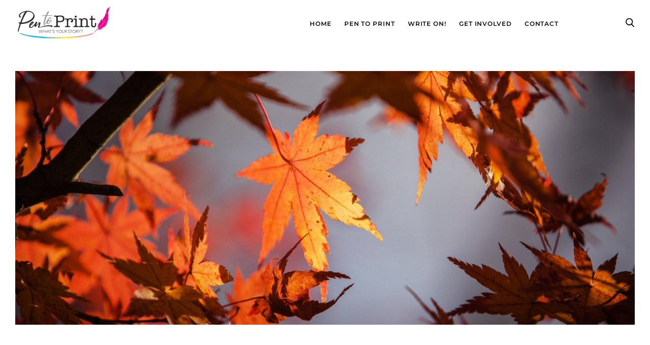

--- FILE ---
content_type: text/html; charset=UTF-8
request_url: https://pentoprint.org/showcase-autumn-days-theme-tune/
body_size: 22429
content:
<!doctype html>
<html lang="en-US">

<head>
	<meta charset="UTF-8">
	<meta name="viewport" content="width=device-width, initial-scale=1">
	<link rel="profile" href="https://gmpg.org/xfn/11">

	<title>Showcase: Autumn Days + The Theme Tune To My Life &#8211; Pen To Print</title>
<meta name='robots' content='max-image-preview:large' />
<link rel='dns-prefetch' href='//maxcdn.bootstrapcdn.com' />
<link rel="alternate" type="application/rss+xml" title="Pen To Print &raquo; Feed" href="https://pentoprint.org/feed/" />
<link rel="alternate" type="application/rss+xml" title="Pen To Print &raquo; Comments Feed" href="https://pentoprint.org/comments/feed/" />
<link rel="alternate" title="oEmbed (JSON)" type="application/json+oembed" href="https://pentoprint.org/wp-json/oembed/1.0/embed?url=https%3A%2F%2Fpentoprint.org%2Fshowcase-autumn-days-theme-tune%2F" />
<link rel="alternate" title="oEmbed (XML)" type="text/xml+oembed" href="https://pentoprint.org/wp-json/oembed/1.0/embed?url=https%3A%2F%2Fpentoprint.org%2Fshowcase-autumn-days-theme-tune%2F&#038;format=xml" />
<style id='wp-img-auto-sizes-contain-inline-css'>
img:is([sizes=auto i],[sizes^="auto," i]){contain-intrinsic-size:3000px 1500px}
/*# sourceURL=wp-img-auto-sizes-contain-inline-css */
</style>
<link rel='stylesheet' id='sbr_styles-css' href='https://pentoprint.org/wp-content/plugins/reviews-feed/assets/css/sbr-styles.min.css?ver=2.1.1' media='all' />
<style id='wp-emoji-styles-inline-css'>

	img.wp-smiley, img.emoji {
		display: inline !important;
		border: none !important;
		box-shadow: none !important;
		height: 1em !important;
		width: 1em !important;
		margin: 0 0.07em !important;
		vertical-align: -0.1em !important;
		background: none !important;
		padding: 0 !important;
	}
/*# sourceURL=wp-emoji-styles-inline-css */
</style>
<style id='wp-block-library-inline-css'>
:root{--wp-block-synced-color:#7a00df;--wp-block-synced-color--rgb:122,0,223;--wp-bound-block-color:var(--wp-block-synced-color);--wp-editor-canvas-background:#ddd;--wp-admin-theme-color:#007cba;--wp-admin-theme-color--rgb:0,124,186;--wp-admin-theme-color-darker-10:#006ba1;--wp-admin-theme-color-darker-10--rgb:0,107,160.5;--wp-admin-theme-color-darker-20:#005a87;--wp-admin-theme-color-darker-20--rgb:0,90,135;--wp-admin-border-width-focus:2px}@media (min-resolution:192dpi){:root{--wp-admin-border-width-focus:1.5px}}.wp-element-button{cursor:pointer}:root .has-very-light-gray-background-color{background-color:#eee}:root .has-very-dark-gray-background-color{background-color:#313131}:root .has-very-light-gray-color{color:#eee}:root .has-very-dark-gray-color{color:#313131}:root .has-vivid-green-cyan-to-vivid-cyan-blue-gradient-background{background:linear-gradient(135deg,#00d084,#0693e3)}:root .has-purple-crush-gradient-background{background:linear-gradient(135deg,#34e2e4,#4721fb 50%,#ab1dfe)}:root .has-hazy-dawn-gradient-background{background:linear-gradient(135deg,#faaca8,#dad0ec)}:root .has-subdued-olive-gradient-background{background:linear-gradient(135deg,#fafae1,#67a671)}:root .has-atomic-cream-gradient-background{background:linear-gradient(135deg,#fdd79a,#004a59)}:root .has-nightshade-gradient-background{background:linear-gradient(135deg,#330968,#31cdcf)}:root .has-midnight-gradient-background{background:linear-gradient(135deg,#020381,#2874fc)}:root{--wp--preset--font-size--normal:16px;--wp--preset--font-size--huge:42px}.has-regular-font-size{font-size:1em}.has-larger-font-size{font-size:2.625em}.has-normal-font-size{font-size:var(--wp--preset--font-size--normal)}.has-huge-font-size{font-size:var(--wp--preset--font-size--huge)}.has-text-align-center{text-align:center}.has-text-align-left{text-align:left}.has-text-align-right{text-align:right}.has-fit-text{white-space:nowrap!important}#end-resizable-editor-section{display:none}.aligncenter{clear:both}.items-justified-left{justify-content:flex-start}.items-justified-center{justify-content:center}.items-justified-right{justify-content:flex-end}.items-justified-space-between{justify-content:space-between}.screen-reader-text{border:0;clip-path:inset(50%);height:1px;margin:-1px;overflow:hidden;padding:0;position:absolute;width:1px;word-wrap:normal!important}.screen-reader-text:focus{background-color:#ddd;clip-path:none;color:#444;display:block;font-size:1em;height:auto;left:5px;line-height:normal;padding:15px 23px 14px;text-decoration:none;top:5px;width:auto;z-index:100000}html :where(.has-border-color){border-style:solid}html :where([style*=border-top-color]){border-top-style:solid}html :where([style*=border-right-color]){border-right-style:solid}html :where([style*=border-bottom-color]){border-bottom-style:solid}html :where([style*=border-left-color]){border-left-style:solid}html :where([style*=border-width]){border-style:solid}html :where([style*=border-top-width]){border-top-style:solid}html :where([style*=border-right-width]){border-right-style:solid}html :where([style*=border-bottom-width]){border-bottom-style:solid}html :where([style*=border-left-width]){border-left-style:solid}html :where(img[class*=wp-image-]){height:auto;max-width:100%}:where(figure){margin:0 0 1em}html :where(.is-position-sticky){--wp-admin--admin-bar--position-offset:var(--wp-admin--admin-bar--height,0px)}@media screen and (max-width:600px){html :where(.is-position-sticky){--wp-admin--admin-bar--position-offset:0px}}

/*# sourceURL=wp-block-library-inline-css */
</style><style id='global-styles-inline-css'>
:root{--wp--preset--aspect-ratio--square: 1;--wp--preset--aspect-ratio--4-3: 4/3;--wp--preset--aspect-ratio--3-4: 3/4;--wp--preset--aspect-ratio--3-2: 3/2;--wp--preset--aspect-ratio--2-3: 2/3;--wp--preset--aspect-ratio--16-9: 16/9;--wp--preset--aspect-ratio--9-16: 9/16;--wp--preset--color--black: #000000;--wp--preset--color--cyan-bluish-gray: #abb8c3;--wp--preset--color--white: #ffffff;--wp--preset--color--pale-pink: #f78da7;--wp--preset--color--vivid-red: #cf2e2e;--wp--preset--color--luminous-vivid-orange: #ff6900;--wp--preset--color--luminous-vivid-amber: #fcb900;--wp--preset--color--light-green-cyan: #7bdcb5;--wp--preset--color--vivid-green-cyan: #00d084;--wp--preset--color--pale-cyan-blue: #8ed1fc;--wp--preset--color--vivid-cyan-blue: #0693e3;--wp--preset--color--vivid-purple: #9b51e0;--wp--preset--gradient--vivid-cyan-blue-to-vivid-purple: linear-gradient(135deg,rgb(6,147,227) 0%,rgb(155,81,224) 100%);--wp--preset--gradient--light-green-cyan-to-vivid-green-cyan: linear-gradient(135deg,rgb(122,220,180) 0%,rgb(0,208,130) 100%);--wp--preset--gradient--luminous-vivid-amber-to-luminous-vivid-orange: linear-gradient(135deg,rgb(252,185,0) 0%,rgb(255,105,0) 100%);--wp--preset--gradient--luminous-vivid-orange-to-vivid-red: linear-gradient(135deg,rgb(255,105,0) 0%,rgb(207,46,46) 100%);--wp--preset--gradient--very-light-gray-to-cyan-bluish-gray: linear-gradient(135deg,rgb(238,238,238) 0%,rgb(169,184,195) 100%);--wp--preset--gradient--cool-to-warm-spectrum: linear-gradient(135deg,rgb(74,234,220) 0%,rgb(151,120,209) 20%,rgb(207,42,186) 40%,rgb(238,44,130) 60%,rgb(251,105,98) 80%,rgb(254,248,76) 100%);--wp--preset--gradient--blush-light-purple: linear-gradient(135deg,rgb(255,206,236) 0%,rgb(152,150,240) 100%);--wp--preset--gradient--blush-bordeaux: linear-gradient(135deg,rgb(254,205,165) 0%,rgb(254,45,45) 50%,rgb(107,0,62) 100%);--wp--preset--gradient--luminous-dusk: linear-gradient(135deg,rgb(255,203,112) 0%,rgb(199,81,192) 50%,rgb(65,88,208) 100%);--wp--preset--gradient--pale-ocean: linear-gradient(135deg,rgb(255,245,203) 0%,rgb(182,227,212) 50%,rgb(51,167,181) 100%);--wp--preset--gradient--electric-grass: linear-gradient(135deg,rgb(202,248,128) 0%,rgb(113,206,126) 100%);--wp--preset--gradient--midnight: linear-gradient(135deg,rgb(2,3,129) 0%,rgb(40,116,252) 100%);--wp--preset--font-size--small: 13px;--wp--preset--font-size--medium: 20px;--wp--preset--font-size--large: 36px;--wp--preset--font-size--x-large: 42px;--wp--preset--spacing--20: 0.44rem;--wp--preset--spacing--30: 0.67rem;--wp--preset--spacing--40: 1rem;--wp--preset--spacing--50: 1.5rem;--wp--preset--spacing--60: 2.25rem;--wp--preset--spacing--70: 3.38rem;--wp--preset--spacing--80: 5.06rem;--wp--preset--shadow--natural: 6px 6px 9px rgba(0, 0, 0, 0.2);--wp--preset--shadow--deep: 12px 12px 50px rgba(0, 0, 0, 0.4);--wp--preset--shadow--sharp: 6px 6px 0px rgba(0, 0, 0, 0.2);--wp--preset--shadow--outlined: 6px 6px 0px -3px rgb(255, 255, 255), 6px 6px rgb(0, 0, 0);--wp--preset--shadow--crisp: 6px 6px 0px rgb(0, 0, 0);}:where(.is-layout-flex){gap: 0.5em;}:where(.is-layout-grid){gap: 0.5em;}body .is-layout-flex{display: flex;}.is-layout-flex{flex-wrap: wrap;align-items: center;}.is-layout-flex > :is(*, div){margin: 0;}body .is-layout-grid{display: grid;}.is-layout-grid > :is(*, div){margin: 0;}:where(.wp-block-columns.is-layout-flex){gap: 2em;}:where(.wp-block-columns.is-layout-grid){gap: 2em;}:where(.wp-block-post-template.is-layout-flex){gap: 1.25em;}:where(.wp-block-post-template.is-layout-grid){gap: 1.25em;}.has-black-color{color: var(--wp--preset--color--black) !important;}.has-cyan-bluish-gray-color{color: var(--wp--preset--color--cyan-bluish-gray) !important;}.has-white-color{color: var(--wp--preset--color--white) !important;}.has-pale-pink-color{color: var(--wp--preset--color--pale-pink) !important;}.has-vivid-red-color{color: var(--wp--preset--color--vivid-red) !important;}.has-luminous-vivid-orange-color{color: var(--wp--preset--color--luminous-vivid-orange) !important;}.has-luminous-vivid-amber-color{color: var(--wp--preset--color--luminous-vivid-amber) !important;}.has-light-green-cyan-color{color: var(--wp--preset--color--light-green-cyan) !important;}.has-vivid-green-cyan-color{color: var(--wp--preset--color--vivid-green-cyan) !important;}.has-pale-cyan-blue-color{color: var(--wp--preset--color--pale-cyan-blue) !important;}.has-vivid-cyan-blue-color{color: var(--wp--preset--color--vivid-cyan-blue) !important;}.has-vivid-purple-color{color: var(--wp--preset--color--vivid-purple) !important;}.has-black-background-color{background-color: var(--wp--preset--color--black) !important;}.has-cyan-bluish-gray-background-color{background-color: var(--wp--preset--color--cyan-bluish-gray) !important;}.has-white-background-color{background-color: var(--wp--preset--color--white) !important;}.has-pale-pink-background-color{background-color: var(--wp--preset--color--pale-pink) !important;}.has-vivid-red-background-color{background-color: var(--wp--preset--color--vivid-red) !important;}.has-luminous-vivid-orange-background-color{background-color: var(--wp--preset--color--luminous-vivid-orange) !important;}.has-luminous-vivid-amber-background-color{background-color: var(--wp--preset--color--luminous-vivid-amber) !important;}.has-light-green-cyan-background-color{background-color: var(--wp--preset--color--light-green-cyan) !important;}.has-vivid-green-cyan-background-color{background-color: var(--wp--preset--color--vivid-green-cyan) !important;}.has-pale-cyan-blue-background-color{background-color: var(--wp--preset--color--pale-cyan-blue) !important;}.has-vivid-cyan-blue-background-color{background-color: var(--wp--preset--color--vivid-cyan-blue) !important;}.has-vivid-purple-background-color{background-color: var(--wp--preset--color--vivid-purple) !important;}.has-black-border-color{border-color: var(--wp--preset--color--black) !important;}.has-cyan-bluish-gray-border-color{border-color: var(--wp--preset--color--cyan-bluish-gray) !important;}.has-white-border-color{border-color: var(--wp--preset--color--white) !important;}.has-pale-pink-border-color{border-color: var(--wp--preset--color--pale-pink) !important;}.has-vivid-red-border-color{border-color: var(--wp--preset--color--vivid-red) !important;}.has-luminous-vivid-orange-border-color{border-color: var(--wp--preset--color--luminous-vivid-orange) !important;}.has-luminous-vivid-amber-border-color{border-color: var(--wp--preset--color--luminous-vivid-amber) !important;}.has-light-green-cyan-border-color{border-color: var(--wp--preset--color--light-green-cyan) !important;}.has-vivid-green-cyan-border-color{border-color: var(--wp--preset--color--vivid-green-cyan) !important;}.has-pale-cyan-blue-border-color{border-color: var(--wp--preset--color--pale-cyan-blue) !important;}.has-vivid-cyan-blue-border-color{border-color: var(--wp--preset--color--vivid-cyan-blue) !important;}.has-vivid-purple-border-color{border-color: var(--wp--preset--color--vivid-purple) !important;}.has-vivid-cyan-blue-to-vivid-purple-gradient-background{background: var(--wp--preset--gradient--vivid-cyan-blue-to-vivid-purple) !important;}.has-light-green-cyan-to-vivid-green-cyan-gradient-background{background: var(--wp--preset--gradient--light-green-cyan-to-vivid-green-cyan) !important;}.has-luminous-vivid-amber-to-luminous-vivid-orange-gradient-background{background: var(--wp--preset--gradient--luminous-vivid-amber-to-luminous-vivid-orange) !important;}.has-luminous-vivid-orange-to-vivid-red-gradient-background{background: var(--wp--preset--gradient--luminous-vivid-orange-to-vivid-red) !important;}.has-very-light-gray-to-cyan-bluish-gray-gradient-background{background: var(--wp--preset--gradient--very-light-gray-to-cyan-bluish-gray) !important;}.has-cool-to-warm-spectrum-gradient-background{background: var(--wp--preset--gradient--cool-to-warm-spectrum) !important;}.has-blush-light-purple-gradient-background{background: var(--wp--preset--gradient--blush-light-purple) !important;}.has-blush-bordeaux-gradient-background{background: var(--wp--preset--gradient--blush-bordeaux) !important;}.has-luminous-dusk-gradient-background{background: var(--wp--preset--gradient--luminous-dusk) !important;}.has-pale-ocean-gradient-background{background: var(--wp--preset--gradient--pale-ocean) !important;}.has-electric-grass-gradient-background{background: var(--wp--preset--gradient--electric-grass) !important;}.has-midnight-gradient-background{background: var(--wp--preset--gradient--midnight) !important;}.has-small-font-size{font-size: var(--wp--preset--font-size--small) !important;}.has-medium-font-size{font-size: var(--wp--preset--font-size--medium) !important;}.has-large-font-size{font-size: var(--wp--preset--font-size--large) !important;}.has-x-large-font-size{font-size: var(--wp--preset--font-size--x-large) !important;}
:where(.wp-block-visual-portfolio-loop.is-layout-flex){gap: 1.25em;}:where(.wp-block-visual-portfolio-loop.is-layout-grid){gap: 1.25em;}
/*# sourceURL=global-styles-inline-css */
</style>

<style id='classic-theme-styles-inline-css'>
/*! This file is auto-generated */
.wp-block-button__link{color:#fff;background-color:#32373c;border-radius:9999px;box-shadow:none;text-decoration:none;padding:calc(.667em + 2px) calc(1.333em + 2px);font-size:1.125em}.wp-block-file__button{background:#32373c;color:#fff;text-decoration:none}
/*# sourceURL=/wp-includes/css/classic-themes.min.css */
</style>
<link rel='stylesheet' id='ap_plugin_main_stylesheet-css' href='https://pentoprint.org/wp-content/plugins/ap-plugin-scripteo/frontend/css/asset/style.css?ver=6.9' media='all' />
<link rel='stylesheet' id='ap_plugin_user_panel-css' href='https://pentoprint.org/wp-content/plugins/ap-plugin-scripteo/frontend/css/asset/user-panel.css?ver=6.9' media='all' />
<link rel='stylesheet' id='ap_plugin_template_stylesheet-css' href='https://pentoprint.org/wp-content/plugins/ap-plugin-scripteo/frontend/css/all.css?ver=6.9' media='all' />
<link rel='stylesheet' id='ap_plugin_animate_stylesheet-css' href='https://pentoprint.org/wp-content/plugins/ap-plugin-scripteo/frontend/css/asset/animate.css?ver=6.9' media='all' />
<link rel='stylesheet' id='ap_plugin_chart_stylesheet-css' href='https://pentoprint.org/wp-content/plugins/ap-plugin-scripteo/frontend/css/asset/chart.css?ver=6.9' media='all' />
<link rel='stylesheet' id='ap_plugin_carousel_stylesheet-css' href='https://pentoprint.org/wp-content/plugins/ap-plugin-scripteo/frontend/css/asset/bsa.carousel.css?ver=6.9' media='all' />
<link rel='stylesheet' id='ap_plugin_materialize_stylesheet-css' href='https://pentoprint.org/wp-content/plugins/ap-plugin-scripteo/frontend/css/asset/material-design.css?ver=6.9' media='all' />
<link rel='stylesheet' id='jquery-ui-css' href='https://pentoprint.org/wp-content/plugins/ap-plugin-scripteo/frontend/css/asset/ui-datapicker.css?ver=6.9' media='all' />
<link rel='stylesheet' id='import-eventbrite-events-front-pro-css' href='https://pentoprint.org/wp-content/plugins/import-eventbrite-events-pro/assets/css/import-eventbrite-events-pro.css?ver=6.9' media='all' />
<link rel='stylesheet' id='font-awesome-css' href='https://pentoprint.org/wp-content/plugins/import-eventbrite-events/assets/css/font-awesome.min.css?ver=1.7.9' media='all' />
<link rel='stylesheet' id='import-eventbrite-events-front-css' href='https://pentoprint.org/wp-content/plugins/import-eventbrite-events/assets/css/import-eventbrite-events.css?ver=1.7.9' media='all' />
<link rel='stylesheet' id='import-eventbrite-events-front-style2-css' href='https://pentoprint.org/wp-content/plugins/import-eventbrite-events/assets/css/grid-style2.css?ver=1.7.9' media='all' />
<link rel='stylesheet' id='woocommerce-layout-css' href='https://pentoprint.org/wp-content/plugins/woocommerce/assets/css/woocommerce-layout.css?ver=10.4.3' media='all' />
<link rel='stylesheet' id='woocommerce-smallscreen-css' href='https://pentoprint.org/wp-content/plugins/woocommerce/assets/css/woocommerce-smallscreen.css?ver=10.4.3' media='only screen and (max-width: 768px)' />
<link rel='stylesheet' id='woocommerce-general-css' href='https://pentoprint.org/wp-content/plugins/woocommerce/assets/css/woocommerce.css?ver=10.4.3' media='all' />
<style id='woocommerce-inline-inline-css'>
.woocommerce form .form-row .required { visibility: visible; }
/*# sourceURL=woocommerce-inline-inline-css */
</style>
<link rel='stylesheet' id='cff-css' href='https://pentoprint.org/wp-content/plugins/custom-facebook-feed/assets/css/cff-style.min.css?ver=4.3.4' media='all' />
<link rel='stylesheet' id='sb-font-awesome-css' href='https://maxcdn.bootstrapcdn.com/font-awesome/4.7.0/css/font-awesome.min.css?ver=6.9' media='all' />
<link rel='stylesheet' id='pentoprint-slick-css' href='https://pentoprint.org/wp-content/themes/pentoprint/assets/css/slick.css?ver=6.9' media='all' />
<link rel='stylesheet' id='pentoprint-magnific-popup-css-css' href='https://pentoprint.org/wp-content/themes/pentoprint/assets/css/magnific-popup.css?ver=6.9' media='all' />
<link rel='stylesheet' id='pentoprint-animate-css' href='https://pentoprint.org/wp-content/themes/pentoprint/assets/css/animate.css?ver=6.9' media='all' />
<link rel='stylesheet' id='pentoprint-style-css' href='https://pentoprint.org/wp-content/themes/pentoprint/style.css?ver=1.0.0' media='all' />
<link rel='stylesheet' id='pentoprint-main-css' href='https://pentoprint.org/wp-content/themes/pentoprint/dist/css/main.css?ver=6.9' media='all' />
<link rel='stylesheet' id='pentoprint-responsive-css' href='https://pentoprint.org/wp-content/themes/pentoprint/assets/css/responsive.css?ver=6.9' media='all' />
<link rel='stylesheet' id='js_composer_front-css' href='https://pentoprint.org/wp-content/plugins/js_composer/assets/css/js_composer.min.css?ver=8.7.2' media='all' />
<script src="https://pentoprint.org/wp-includes/js/jquery/jquery.min.js?ver=3.7.1" id="jquery-core-js"></script>
<script src="https://pentoprint.org/wp-includes/js/jquery/jquery-migrate.min.js?ver=3.4.1" id="jquery-migrate-js"></script>
<script id="thickbox-js-extra">
var thickboxL10n = {"next":"Next \u003E","prev":"\u003C Prev","image":"Image","of":"of","close":"Close","noiframes":"This feature requires inline frames. You have iframes disabled or your browser does not support them.","loadingAnimation":"https://pentoprint.org/wp-includes/js/thickbox/loadingAnimation.gif"};
//# sourceURL=thickbox-js-extra
</script>
<script src="https://pentoprint.org/wp-includes/js/thickbox/thickbox.js?ver=3.1-20121105" id="thickbox-js"></script>
<script src="https://pentoprint.org/wp-includes/js/underscore.min.js?ver=1.13.7" id="underscore-js"></script>
<script src="https://pentoprint.org/wp-includes/js/shortcode.min.js?ver=6.9" id="shortcode-js"></script>
<script src="https://pentoprint.org/wp-admin/js/media-upload.min.js?ver=6.9" id="media-upload-js"></script>
<script id="ap_plugin_js_script-js-extra">
var bsa_object = {"ajax_url":"https://pentoprint.org/wp-admin/admin-ajax.php"};
//# sourceURL=ap_plugin_js_script-js-extra
</script>
<script src="https://pentoprint.org/wp-content/plugins/ap-plugin-scripteo/frontend/js/script.js?ver=6.9" id="ap_plugin_js_script-js"></script>
<script src="https://pentoprint.org/wp-content/plugins/ap-plugin-scripteo/frontend/js/chart.js?ver=6.9" id="ap_plugin_chart_js_script-js"></script>
<script src="https://pentoprint.org/wp-content/plugins/ap-plugin-scripteo/frontend/js/jquery.simplyscroll.js?ver=6.9" id="ap_plugin_simply_scroll_js_script-js"></script>
<script id="3d-flip-book-client-locale-loader-js-extra">
var FB3D_CLIENT_LOCALE = {"ajaxurl":"https://pentoprint.org/wp-admin/admin-ajax.php","dictionary":{"Table of contents":"Table of contents","Close":"Close","Bookmarks":"Bookmarks","Thumbnails":"Thumbnails","Search":"Search","Share":"Share","Facebook":"Facebook","Twitter":"Twitter","Email":"Email","Play":"Play","Previous page":"Previous page","Next page":"Next page","Zoom in":"Zoom in","Zoom out":"Zoom out","Fit view":"Fit view","Auto play":"Auto play","Full screen":"Full screen","More":"More","Smart pan":"Smart pan","Single page":"Single page","Sounds":"Sounds","Stats":"Stats","Print":"Print","Download":"Download","Goto first page":"Goto first page","Goto last page":"Goto last page"},"images":"https://pentoprint.org/wp-content/plugins/interactive-3d-flipbook-powered-physics-engine/assets/images/","jsData":{"urls":[],"posts":{"ids_mis":[],"ids":[]},"pages":[],"firstPages":[],"bookCtrlProps":[],"bookTemplates":[]},"key":"3d-flip-book","pdfJS":{"pdfJsLib":"https://pentoprint.org/wp-content/plugins/interactive-3d-flipbook-powered-physics-engine/assets/js/pdf.min.js?ver=4.3.136","pdfJsWorker":"https://pentoprint.org/wp-content/plugins/interactive-3d-flipbook-powered-physics-engine/assets/js/pdf.worker.js?ver=4.3.136","stablePdfJsLib":"https://pentoprint.org/wp-content/plugins/interactive-3d-flipbook-powered-physics-engine/assets/js/stable/pdf.min.js?ver=2.5.207","stablePdfJsWorker":"https://pentoprint.org/wp-content/plugins/interactive-3d-flipbook-powered-physics-engine/assets/js/stable/pdf.worker.js?ver=2.5.207","pdfJsCMapUrl":"https://pentoprint.org/wp-content/plugins/interactive-3d-flipbook-powered-physics-engine/assets/cmaps/"},"cacheurl":"https://pentoprint.org/wp-content/uploads/3d-flip-book/cache/","pluginsurl":"https://pentoprint.org/wp-content/plugins/","pluginurl":"https://pentoprint.org/wp-content/plugins/interactive-3d-flipbook-powered-physics-engine/","thumbnailSize":{"width":"150","height":"150"},"version":"1.16.17"};
//# sourceURL=3d-flip-book-client-locale-loader-js-extra
</script>
<script src="https://pentoprint.org/wp-content/plugins/interactive-3d-flipbook-powered-physics-engine/assets/js/client-locale-loader.js?ver=1.16.17" id="3d-flip-book-client-locale-loader-js" async data-wp-strategy="async"></script>
<script src="https://pentoprint.org/wp-content/plugins/woocommerce/assets/js/jquery-blockui/jquery.blockUI.min.js?ver=2.7.0-wc.10.4.3" id="wc-jquery-blockui-js" data-wp-strategy="defer"></script>
<script id="wc-add-to-cart-js-extra">
var wc_add_to_cart_params = {"ajax_url":"/wp-admin/admin-ajax.php","wc_ajax_url":"/?wc-ajax=%%endpoint%%","i18n_view_cart":"View cart","cart_url":"https://pentoprint.org/cart/","is_cart":"","cart_redirect_after_add":"no"};
//# sourceURL=wc-add-to-cart-js-extra
</script>
<script src="https://pentoprint.org/wp-content/plugins/woocommerce/assets/js/frontend/add-to-cart.min.js?ver=10.4.3" id="wc-add-to-cart-js" data-wp-strategy="defer"></script>
<script src="https://pentoprint.org/wp-content/plugins/woocommerce/assets/js/js-cookie/js.cookie.min.js?ver=2.1.4-wc.10.4.3" id="wc-js-cookie-js" defer data-wp-strategy="defer"></script>
<script id="woocommerce-js-extra">
var woocommerce_params = {"ajax_url":"/wp-admin/admin-ajax.php","wc_ajax_url":"/?wc-ajax=%%endpoint%%","i18n_password_show":"Show password","i18n_password_hide":"Hide password"};
//# sourceURL=woocommerce-js-extra
</script>
<script src="https://pentoprint.org/wp-content/plugins/woocommerce/assets/js/frontend/woocommerce.min.js?ver=10.4.3" id="woocommerce-js" defer data-wp-strategy="defer"></script>
<script src="https://pentoprint.org/wp-content/plugins/js_composer/assets/js/vendors/woocommerce-add-to-cart.js?ver=8.7.2" id="vc_woocommerce-add-to-cart-js-js"></script>
<script src="https://pentoprint.org/wp-content/themes/pentoprint/assets/js/jquery-3.7.1.min.js?ver=6.9" id="pentoprint-jquery-min-js"></script>
<script src="https://pentoprint.org/wp-content/themes/pentoprint/assets/js/slick.min.js?ver=6.9" id="pentoprint-slick.min-js"></script>
<script src="https://pentoprint.org/wp-content/themes/pentoprint/assets/js/menu.js?ver=6.9" id="pentoprint-menu-js"></script>
<script src="https://pentoprint.org/wp-content/themes/pentoprint/assets/js/jquery.magnific-popup.min.js?ver=6.9" id="pentoprint-magnificpopup-min-js-js"></script>
<script id="pentoprint-general-js-extra">
var loadMoreParams = {"ajaxurl":"https://pentoprint.org/wp-admin/admin-ajax.php"};
//# sourceURL=pentoprint-general-js-extra
</script>
<script src="https://pentoprint.org/wp-content/themes/pentoprint/assets/js/general.js?ver=6.9" id="pentoprint-general-js"></script>
<script></script><link rel="https://api.w.org/" href="https://pentoprint.org/wp-json/" /><link rel="alternate" title="JSON" type="application/json" href="https://pentoprint.org/wp-json/wp/v2/posts/24583" /><link rel="EditURI" type="application/rsd+xml" title="RSD" href="https://pentoprint.org/xmlrpc.php?rsd" />

<link rel="canonical" href="https://pentoprint.org/showcase-autumn-days-theme-tune/" />
<link rel='shortlink' href='https://pentoprint.org/?p=24583' />
<style>
	/* Custom BSA_PRO Styles */

	/* fonts */

	/* form */
	.bsaProOrderingForm {   }
	.bsaProInput input,
	.bsaProInput input[type='file'],
	.bsaProSelectSpace select,
	.bsaProInputsRight .bsaInputInner,
	.bsaProInputsRight .bsaInputInner label {   }
	.bsaProPrice  {  }
	.bsaProDiscount  {   }
	.bsaProOrderingForm .bsaProSubmit,
	.bsaProOrderingForm .bsaProSubmit:hover,
	.bsaProOrderingForm .bsaProSubmit:active {   }

	/* alerts */
	.bsaProAlert,
	.bsaProAlert > a,
	.bsaProAlert > a:hover,
	.bsaProAlert > a:focus {  }
	.bsaProAlertSuccess {  }
	.bsaProAlertFailed {  }

	/* stats */
	.bsaStatsWrapper .ct-chart .ct-series.ct-series-b .ct-bar,
	.bsaStatsWrapper .ct-chart .ct-series.ct-series-b .ct-line,
	.bsaStatsWrapper .ct-chart .ct-series.ct-series-b .ct-point,
	.bsaStatsWrapper .ct-chart .ct-series.ct-series-b .ct-slice.ct-donut { stroke: #673AB7 !important; }

	.bsaStatsWrapper  .ct-chart .ct-series.ct-series-a .ct-bar,
	.bsaStatsWrapper .ct-chart .ct-series.ct-series-a .ct-line,
	.bsaStatsWrapper .ct-chart .ct-series.ct-series-a .ct-point,
	.bsaStatsWrapper .ct-chart .ct-series.ct-series-a .ct-slice.ct-donut { stroke: #FBCD39 !important; }

	/* Custom CSS */
	</style><!-- HFCM by 99 Robots - Snippet # 2: New CSS -->
<style>
.testimonial-slider-new {
  margin-top: 50px;
}

/* Active (next) slide border + triangle turns pink */
.testimonial-slider-new .swiper-slide-next .content {
  border-color: #d63384;
}
.testimonial-slider-new .swiper-slide-next .content:before {
  border-top-color: #d63384;
}

.testimonial-slider-new__item {
  text-align: center;
}

.testimonial-slider-new__item .content {
  font-size: 16px;
  position: relative;
  display: flex;
  padding: 40px;
  border: 4px solid #EDEDED;
  background-color: #fff;
  text-align: center;
  align-items: center;
  justify-content: center;
  transition: all 0.2s ease-in-out;
}

/* Triangle (border effect) */
.testimonial-slider-new__item .content:before,
.testimonial-slider-new__item .content:after {
  position: absolute;
  bottom: 0;
  content: '';
  transition: all 0.2s ease-in-out;
}

/* Outer triangle = border color */
.testimonial-slider-new__item .content:before {
  bottom: -32px; /* move down */
  left: calc(50% - 30px);
  border-top: 30px solid #EDEDED; /* outer triangle (grey by default) */
  border-right: 30px solid transparent;
  border-left: 30px solid transparent;
}

/* Inner triangle = content background (creates "hollow" border) */
.testimonial-slider-new__item .content:after {
  bottom: -26px; /* 30px - 4px border thickness */
  left: calc(50% - 26px);
  border-top: 26px solid #fff; /* same as content bg */
  border-right: 26px solid transparent;
  border-left: 26px solid transparent;
}

.testimonial-slider-new__item .avatar {
  font-size: 0;
  display: inline-block;
  width: 100px;
  margin-top: 50px;
}

.testimonial-slider-new__item .avatar img {
  border-radius: 50%;
}
	
	.term-1652 .product_list {
		clear: none !important;
	}
	@media screen and (max-width:1024px) {
		.term-1652 .product_list img {
			height: 400px;
		}
	}
	@media screen and (max-width:640px) {
		.term-1652 .product_list img {
			height: 300px;
		}
	}
	@media screen and (min-width:461px) {
		.term-1652 .product_list {
			width: calc(50% - 4px);
			display: inline-block;
		}
	}
	@media screen and (max-width:460px) {
		.term-1652 .product_list img {
			height: auto;
			min-height: auto;
		}
	}
</style>
<!-- /end HFCM by 99 Robots -->
<script type='text/javascript'>
/* <![CDATA[ */
var VPData = {"version":"3.4.0","pro":false,"__":{"couldnt_retrieve_vp":"Couldn't retrieve Visual Portfolio ID.","pswp_close":"Close (Esc)","pswp_share":"Share","pswp_fs":"Toggle fullscreen","pswp_zoom":"Zoom in\/out","pswp_prev":"Previous (arrow left)","pswp_next":"Next (arrow right)","pswp_share_fb":"Share on Facebook","pswp_share_tw":"Tweet","pswp_share_x":"X","pswp_share_pin":"Pin it","pswp_download":"Download","fancybox_close":"Close","fancybox_next":"Next","fancybox_prev":"Previous","fancybox_error":"The requested content cannot be loaded. <br \/> Please try again later.","fancybox_play_start":"Start slideshow","fancybox_play_stop":"Pause slideshow","fancybox_full_screen":"Full screen","fancybox_thumbs":"Thumbnails","fancybox_download":"Download","fancybox_share":"Share","fancybox_zoom":"Zoom"},"settingsPopupGallery":{"enable_on_wordpress_images":false,"vendor":"fancybox","deep_linking":false,"deep_linking_url_to_share_images":false,"show_arrows":true,"show_counter":true,"show_zoom_button":true,"show_fullscreen_button":true,"show_share_button":true,"show_close_button":true,"show_thumbs":true,"show_download_button":false,"show_slideshow":false,"click_to_zoom":true,"restore_focus":true},"screenSizes":[320,576,768,992,1200]};
/* ]]> */
</script>
		<noscript>
			<style type="text/css">
				.vp-portfolio__preloader-wrap{display:none}.vp-portfolio__filter-wrap,.vp-portfolio__items-wrap,.vp-portfolio__pagination-wrap,.vp-portfolio__sort-wrap{opacity:1;visibility:visible}.vp-portfolio__item .vp-portfolio__item-img noscript+img,.vp-portfolio__thumbnails-wrap{display:none}
			</style>
		</noscript>
				<style type="text/css">.pp-podcast {opacity: 0;}</style>
		<!-- This code is added by Analytify (7.1.3) https://analytify.io/ !-->
			<script async src="https://www.googletagmanager.com/gtag/js?id=G-3W2K1HP7HE"></script>
			<script>
			window.dataLayer = window.dataLayer || [];
			function gtag(){dataLayer.push(arguments);}
			gtag('js', new Date());

			const configuration = {"anonymize_ip":"false","forceSSL":"false","allow_display_features":"false","debug_mode":true};
			const gaID = 'G-3W2K1HP7HE';

			
			gtag('config', gaID, configuration);

			
			</script>

			<!-- This code is added by Analytify (7.1.3) !-->	<noscript><style>.woocommerce-product-gallery{ opacity: 1 !important; }</style></noscript>
	<meta name="generator" content="Powered by WPBakery Page Builder - drag and drop page builder for WordPress."/>
		<style type="text/css">
			/* If html does not have either class, do not show lazy loaded images. */
			html:not(.vp-lazyload-enabled):not(.js) .vp-lazyload {
				display: none;
			}
		</style>
		<script>
			document.documentElement.classList.add(
				'vp-lazyload-enabled'
			);
		</script>
		<link rel="icon" href="https://pentoprint.org/wp-content/uploads/2025/01/cropped-Website-ID-192x192-1-100x100.png" sizes="32x32" />
<link rel="icon" href="https://pentoprint.org/wp-content/uploads/2025/01/cropped-Website-ID-192x192-1.png" sizes="192x192" />
<link rel="apple-touch-icon" href="https://pentoprint.org/wp-content/uploads/2025/01/cropped-Website-ID-192x192-1.png" />
<meta name="msapplication-TileImage" content="https://pentoprint.org/wp-content/uploads/2025/01/cropped-Website-ID-192x192-1.png" />
<style type="text/css" data-type="vc_shortcodes-custom-css">.vc_custom_1601916183395{margin-bottom: 0px !important;}.vc_custom_1551097994635{margin-bottom: 0px !important;}</style><noscript><style> .wpb_animate_when_almost_visible { opacity: 1; }</style></noscript><link rel='stylesheet' id='wc-blocks-style-css' href='https://pentoprint.org/wp-content/plugins/woocommerce/assets/client/blocks/wc-blocks.css?ver=wc-10.4.3' media='all' />
</head>

<body class="wp-singular post-template post-template-single-post-style-7 post-template-single-post-style-7-php single single-post postid-24583 single-format-standard wp-theme-pentoprint theme-pentoprint viewable-enabled woocommerce-no-js wpb-js-composer js-comp-ver-8.7.2 vc_responsive">
	
		<div class="site-wrapper">
		<header id="header" class="animated" data-class="fadeInDown">
			<div class="container">
									<a href="https://pentoprint.org" title="Pen To Print" class="site_logo">
						<img src="https://pentoprint.org/wp-content/uploads/2024/12/Pen-to-Print-Logo-2019.png.png.png" alt="Pen To Print" />
					</a>
								<div class="menu_links">
					<nav>
						<ul class="main_nav">
							<li id="menu-item-14" class="menu-item menu-item-type-post_type menu-item-object-page menu-item-home menu-item-14"><a href="https://pentoprint.org/">Home</a></li>
<li id="menu-item-16" class="menu-item menu-item-type-custom menu-item-object-custom menu-item-has-children menu-item-16"><a href="/pen-to-print/">Pen To Print</a>
<ul class="sub-menu">
	<li id="menu-item-77802" class="menu-item menu-item-type-post_type menu-item-object-page menu-item-has-children menu-item-77802"><a href="https://pentoprint.org/about/">About</a>
	<ul class="sub-menu">
		<li id="menu-item-77806" class="menu-item menu-item-type-post_type menu-item-object-page menu-item-77806"><a href="https://pentoprint.org/about/our-story/">Our Story</a></li>
		<li id="menu-item-77807" class="menu-item menu-item-type-post_type menu-item-object-page menu-item-77807"><a href="https://pentoprint.org/about/our-team/">Our Team</a></li>
		<li id="menu-item-77805" class="menu-item menu-item-type-post_type menu-item-object-page menu-item-77805"><a href="https://pentoprint.org/about/our-partners/">Our Partners</a></li>
		<li id="menu-item-78174" class="menu-item menu-item-type-custom menu-item-object-custom menu-item-78174"><a href="https://pentoprint.org/news/">Latest Updates</a></li>
		<li id="menu-item-77804" class="menu-item menu-item-type-post_type menu-item-object-page menu-item-77804"><a href="https://pentoprint.org/about/newsletter/">Newsletter</a></li>
		<li id="menu-item-77809" class="menu-item menu-item-type-post_type menu-item-object-page menu-item-77809"><a href="https://pentoprint.org/contact/">Contact</a></li>
		<li id="menu-item-77812" class="menu-item menu-item-type-post_type menu-item-object-page menu-item-77812"><a href="https://pentoprint.org/about/lbbd-libraries/">Barking and Dagenham Libraries</a></li>
		<li id="menu-item-92983" class="menu-item menu-item-type-post_type menu-item-object-page menu-item-92983"><a href="https://pentoprint.org/about/our-environmental-action-plan/">Our Environmental Action Plan</a></li>
		<li id="menu-item-78176" class="menu-item menu-item-type-post_type menu-item-object-page menu-item-78176"><a href="https://pentoprint.org/our-privacy-policy/">Privacy Policy</a></li>
	</ul>
</li>
	<li id="menu-item-78177" class="menu-item menu-item-type-custom menu-item-object-custom menu-item-has-children menu-item-78177"><a href="https://pentoprint.org/about/events/">What&#8217;s On</a>
	<ul class="sub-menu">
		<li id="menu-item-78178" class="menu-item menu-item-type-post_type menu-item-object-page menu-item-78178"><a href="https://pentoprint.org/about/events/">Events, Classes &#038; Workshops</a></li>
		<li id="menu-item-78189" class="menu-item menu-item-type-post_type menu-item-object-page menu-item-78189"><a href="https://pentoprint.org/readfest/">ReadFest</a></li>
		<li id="menu-item-78182" class="menu-item menu-item-type-custom menu-item-object-custom menu-item-78182"><a href="https://pentoprint.org/get-involved/competitions/">Latest Competitions</a></li>
		<li id="menu-item-93135" class="menu-item menu-item-type-post_type menu-item-object-page menu-item-93135"><a href="https://pentoprint.org/winners-2025/">Competition Results 2025</a></li>
		<li id="menu-item-78185" class="menu-item menu-item-type-post_type menu-item-object-page menu-item-78185"><a href="https://pentoprint.org/digital-storytelling-trail/">Digital Storytelling Trail</a></li>
		<li id="menu-item-78184" class="menu-item menu-item-type-post_type menu-item-object-page menu-item-78184"><a href="https://pentoprint.org/tlc-free-reads/">TLC Free Reads</a></li>
		<li id="menu-item-78186" class="menu-item menu-item-type-post_type menu-item-object-page menu-item-78186"><a href="https://pentoprint.org/tandcs/">Submission T&#038;Cs</a></li>
		<li id="menu-item-93089" class="menu-item menu-item-type-post_type menu-item-object-page menu-item-93089"><a href="https://pentoprint.org/trewern-writers-retreats-hay-festival/">Trewern Writers’ Retreats &#038; Hay Festival.</a></li>
		<li id="menu-item-78187" class="menu-item menu-item-type-post_type menu-item-object-page menu-item-78187"><a href="https://pentoprint.org/about/wilbur-smiths-cloudburst-with-chris-wakling/">Wilbur Smith’s Cloudburst with Chris Wakling</a></li>
		<li id="menu-item-78188" class="menu-item menu-item-type-post_type menu-item-object-page menu-item-78188"><a href="https://pentoprint.org/love-letters-to-the-world/">Love Letters to the World</a></li>
		<li id="menu-item-78190" class="menu-item menu-item-type-custom menu-item-object-custom menu-item-78190"><a target="_blank" href="https://www.write-back.org/mapping-stories">Write Back Mapping Stories</a></li>
	</ul>
</li>
	<li id="menu-item-92781" class="menu-item menu-item-type-post_type menu-item-object-page menu-item-has-children menu-item-92781"><a href="https://pentoprint.org/publications/">Our Publications</a>
	<ul class="sub-menu">
		<li id="menu-item-78192" class="menu-item menu-item-type-taxonomy menu-item-object-product_cat menu-item-78192"><a href="https://pentoprint.org/product-category/books/">The Book Challenge</a></li>
		<li id="menu-item-78194" class="menu-item menu-item-type-taxonomy menu-item-object-product_cat menu-item-78194"><a href="https://pentoprint.org/product-category/guest-books/">Guest Books</a></li>
		<li id="menu-item-78193" class="menu-item menu-item-type-taxonomy menu-item-object-product_cat menu-item-78193"><a href="https://pentoprint.org/product-category/magazines/">Magazines</a></li>
		<li id="menu-item-78195" class="menu-item menu-item-type-custom menu-item-object-custom menu-item-78195"><a href="https://pentoprint.org/our-publications/podcasts-video/">Write On! Audio, Podcasts &#038; Videos</a></li>
	</ul>
</li>
	<li id="menu-item-78196" class="menu-item menu-item-type-post_type menu-item-object-page menu-item-has-children menu-item-78196"><a href="https://pentoprint.org/about/advice-support/">Advice Support</a>
	<ul class="sub-menu">
		<li id="menu-item-78197" class="menu-item menu-item-type-custom menu-item-object-custom menu-item-78197"><a href="https://pentoprint.org/about/advice-support/">General Advice &#038; Support</a></li>
		<li id="menu-item-78198" class="menu-item menu-item-type-custom menu-item-object-custom menu-item-78198"><a target="_blank" href="https://literaryconsultancy.co.uk/">The Literary Consultancy</a></li>
		<li id="menu-item-78199" class="menu-item menu-item-type-custom menu-item-object-custom menu-item-78199"><a target="_blank" href="https://reedsy.com/">Reedsy.com</a></li>
		<li id="menu-item-78200" class="menu-item menu-item-type-custom menu-item-object-custom menu-item-78200"><a target="_blank" href="https://www.spreadtheword.org.uk/">Spread the Word</a></li>
		<li id="menu-item-78201" class="menu-item menu-item-type-custom menu-item-object-custom menu-item-78201"><a target="_blank" href="https://www.wilbur-niso-smithfoundation.org/">The Wilbur &#038; Niso Smith Foundation</a></li>
		<li id="menu-item-78202" class="menu-item menu-item-type-custom menu-item-object-custom menu-item-78202"><a target="_blank" href="https://www.write-back.org/">Write Back</a></li>
		<li id="menu-item-78203" class="menu-item menu-item-type-custom menu-item-object-custom menu-item-78203"><a target="_blank" href="https://www.writersandartists.co.uk/">Writers &#038; Artists</a></li>
	</ul>
</li>
</ul>
</li>
<li id="menu-item-17" class="menu-item menu-item-type-custom menu-item-object-custom menu-item-has-children menu-item-17"><a href="/writeon/">Write On!</a>
<ul class="sub-menu">
	<li id="menu-item-78204" class="menu-item menu-item-type-custom menu-item-object-custom menu-item-78204"><a href="https://pentoprint.org/write_on/">Write On! Introduction</a></li>
	<li id="menu-item-78205" class="menu-item menu-item-type-custom menu-item-object-custom menu-item-78205"><a href="/product/media-pack-write-on/">Write On! Together</a></li>
	<li id="menu-item-78206" class="menu-item menu-item-type-custom menu-item-object-custom menu-item-78206"><a href="https://pentoprint.org/product-category/magazines/">Write On! Magazine</a></li>
	<li id="menu-item-78207" class="menu-item menu-item-type-custom menu-item-object-custom menu-item-has-children menu-item-78207"><a href="https://pentoprint.org/write_on/">Write On! Extra</a>
	<ul class="sub-menu">
		<li id="menu-item-78214" class="menu-item menu-item-type-post_type menu-item-object-page menu-item-78214"><a href="https://pentoprint.org/monday-moments/">Monday Moments</a></li>
		<li id="menu-item-78215" class="menu-item menu-item-type-post_type menu-item-object-page menu-item-78215"><a href="https://pentoprint.org/thoughtful-tuesdays/">Thoughtful Tuesdays</a></li>
		<li id="menu-item-78216" class="menu-item menu-item-type-post_type menu-item-object-page menu-item-78216"><a href="https://pentoprint.org/thursday-connectors/">Thursday Connectors</a></li>
		<li id="menu-item-78219" class="menu-item menu-item-type-post_type menu-item-object-page menu-item-78219"><a href="https://pentoprint.org/writeon-showcase/">Write On! Showcase</a></li>
		<li id="menu-item-78217" class="menu-item menu-item-type-post_type menu-item-object-page menu-item-78217"><a href="https://pentoprint.org/write-on-features/">Write On! Features</a></li>
		<li id="menu-item-78220" class="menu-item menu-item-type-post_type menu-item-object-page menu-item-78220"><a href="https://pentoprint.org/saturday-spotlight/">Saturday Spotlight</a></li>
		<li id="menu-item-78218" class="menu-item menu-item-type-post_type menu-item-object-page menu-item-78218"><a href="https://pentoprint.org/write-on-interviews/">Write On! Interviews</a></li>
	</ul>
</li>
	<li id="menu-item-78208" class="menu-item menu-item-type-custom menu-item-object-custom menu-item-78208"><a href="https://pentoprint.org/our-publications/podcasts-video/">Write On! Audio</a></li>
	<li id="menu-item-78209" class="menu-item menu-item-type-custom menu-item-object-custom menu-item-78209"><a href="https://pentoprint.org/get-involved/submit-to-write-on/">How to Submit to Write On!</a></li>
	<li id="menu-item-78210" class="menu-item menu-item-type-custom menu-item-object-custom menu-item-78210"><a href="https://pentoprint.org/tandcs/">Submission T&#038;Cs</a></li>
	<li id="menu-item-78211" class="menu-item menu-item-type-post_type menu-item-object-page menu-item-78211"><a href="https://pentoprint.org/about/advice-support/">Advice Support</a></li>
	<li id="menu-item-78213" class="menu-item menu-item-type-post_type menu-item-object-page menu-item-78213"><a href="https://pentoprint.org/contact/">Contact</a></li>
</ul>
</li>
<li id="menu-item-18" class="menu-item menu-item-type-custom menu-item-object-custom menu-item-has-children menu-item-18"><a href="https://pentoprint.org/get-involved/join-us/">Get Involved</a>
<ul class="sub-menu">
	<li id="menu-item-78221" class="menu-item menu-item-type-post_type menu-item-object-page menu-item-has-children menu-item-78221"><a href="https://pentoprint.org/get-involved/join-us/">Join Us</a>
	<ul class="sub-menu">
		<li id="menu-item-78224" class="menu-item menu-item-type-custom menu-item-object-custom menu-item-78224"><a href="https://pentoprint.org/get-involved/join-us/">Volunteering</a></li>
		<li id="menu-item-78225" class="menu-item menu-item-type-post_type menu-item-object-page menu-item-78225"><a href="https://pentoprint.org/opportunities/">Opportunities</a></li>
	</ul>
</li>
	<li id="menu-item-78222" class="menu-item menu-item-type-custom menu-item-object-custom menu-item-78222"><a href="https://pentoprint.org/reading-groups/">Book &#038; Writing Groups</a></li>
	<li id="menu-item-77819" class="menu-item menu-item-type-post_type menu-item-object-page menu-item-77819"><a href="https://pentoprint.org/digital-storytelling-trail/">Digital Storytelling Trail</a></li>
	<li id="menu-item-77816" class="menu-item menu-item-type-post_type menu-item-object-page menu-item-77816"><a href="https://pentoprint.org/about/newsletter/">Newsletter</a></li>
	<li id="menu-item-78223" class="menu-item menu-item-type-custom menu-item-object-custom menu-item-78223"><a href="https://pentoprint.org/product/media-pack-write-on/">Write On! Together</a></li>
	<li id="menu-item-77822" class="menu-item menu-item-type-post_type menu-item-object-page menu-item-77822"><a href="https://pentoprint.org/tandcs/">Submission T&#038;Cs</a></li>
	<li id="menu-item-78401" class="menu-item menu-item-type-post_type menu-item-object-page menu-item-78401"><a href="https://pentoprint.org/get-involved/how-to-guides/">How to Guides</a></li>
	<li id="menu-item-77818" class="menu-item menu-item-type-post_type menu-item-object-page menu-item-77818"><a href="https://pentoprint.org/about/advice-support/">Advice Support</a></li>
</ul>
</li>
<li id="menu-item-77814" class="menu-item menu-item-type-post_type menu-item-object-page menu-item-77814"><a href="https://pentoprint.org/contact/">Contact</a></li>
						</ul>
					</nav>
					<a href="#" title="" class="search_icon"></a>
				</div>
			</div>
		</header><!-- #masthead -->
		<div class="search_popup">
			<div class="tbl">
				<div class="tbl_cell">
					<div class="search_popup_inner">
						<form method="get" action="https://pentoprint.org">
							<input type="text" id="s" name="s" placeholder="Enter Keyword" value="">
							<p>Click "Enter" to submit the form.</p>
						</form>
					</div>
				</div>
			</div>
		</div>	<section class="img_slider_sec">
		<div class="container">
						<div class="thumbnail-container" style="background-image: url(https://pentoprint.org/wp-content/uploads/2020/10/tree-nature-branch-plant-sunlight-leaf-617114-pxhere.com_.jpg)">
			</div>
		</div>
	</section>

<section class="wide_sidebar_col_sec news_sec">
	<div class="container">
		<div class="wideColumn">
			<div class="our_latest_prod_col_wrap our_latest_prod_single_col_wrap">
									<h1>Showcase: Autumn Days + The Theme Tune To My Life</h1>
					<ul>

						<li>7 October 2020</li>

						<li>

							<a href="https://pentoprint.org/category/news/">News</a>, <a href="https://pentoprint.org/category/writeon-showcase/">WriteOn Showcase</a></li>

					</ul>
					<div class="wpb-content-wrapper"><div class="vc_row wpb_row vc_row-fluid"><div class="wpb_column vc_column_container vc_col-sm-12"><div class="vc_column-inner"><div class="wpb_wrapper">
	<div class="wpb_text_column wpb_content_element vc_custom_1601916183395" >
		<div class="wpb_wrapper">
			<p>This week at Write On!, we are celebrating the beginning of Black History Month. As a magazine that defines itself by providing support and a platform to writers and creatives of all backgrounds and communities, we are fortunate to be spoiled for choice when it comes to selecting masterpieces by immensely talented BAME authors to publish.</p>
<p>Showcase is no different and I am thrilled to share two very touching pieces this week.</p>
<p>The first is a poem by Mabel Joshua-Amadi, <em>Autumn</em> <em>Days,</em> which is perfect for this time of year. While many of us had to stay inside more than we would have liked this summer, the UK enjoyed some wonderful weather. But it will not have gone unnoticed that the days are getting shorter, the leaves are losing their colour and the trees are starting to rustle as the winter winds creep in. There is no need for despair, though, as Mabel&#8217;s charming poem paints a delightful picture of the new season and the beauty of nature at this time of year.</p>
<p>I am extraordinarily grateful for our second entry this week. <em>The Theme Tune To My Life </em>is a piece of prose by prolific author Juneha Chowdhury. Juneha has contributed to Showcase previously and is a former winner of the Pen to Print Book Challenge Competition (2018). In this short story, Juneha gives us a deeply personal account of her experience losing her father to cancer. The setting and emotions are touching, the poetic verse inspirational, and I thank Juneha for her bravery in sharing this with us.</p>
<p style="text-align: right;">Keep on writing!</p>
<p style="text-align: right;"><em>Dan (Associate Editor)</em></p>
<p style="text-align: center;">*****</p>
<h5 style="text-align: left;"><strong><em>Autumn Days </em>by Mabel Joshua-Amadi<br />
</strong></h5>
<p><strong><em><img fetchpriority="high" decoding="async" class="alignnone wp-image-24586 size-large" src="https://pentoprint.org/wp-content/uploads/2020/10/tree-nature-branch-plant-sunlight-leaf-617114-pxhere.com_-1024x682.jpg" alt="autumn days Mabel Joshua-Amadi showcase write on" width="1024" height="682" srcset="https://pentoprint.org/wp-content/uploads/2020/10/tree-nature-branch-plant-sunlight-leaf-617114-pxhere.com_-1024x682.jpg 1024w, https://pentoprint.org/wp-content/uploads/2020/10/tree-nature-branch-plant-sunlight-leaf-617114-pxhere.com_-300x200.jpg 300w, https://pentoprint.org/wp-content/uploads/2020/10/tree-nature-branch-plant-sunlight-leaf-617114-pxhere.com_-768x512.jpg 768w, https://pentoprint.org/wp-content/uploads/2020/10/tree-nature-branch-plant-sunlight-leaf-617114-pxhere.com_-600x400.jpg 600w, https://pentoprint.org/wp-content/uploads/2020/10/tree-nature-branch-plant-sunlight-leaf-617114-pxhere.com_.jpg 1280w" sizes="(max-width: 1024px) 100vw, 1024px" /></em></strong></p>
<p>Autumn days are here to stay</p>
<p>As seasons come and seasons go</p>
<p>A time of harvest ingathering</p>
<p>Rich in colour and fruitfulness</p>
<p>&nbsp;</p>
<p>Autumn days of ember months</p>
<p>Robed in yellow, orange and brown</p>
<p>Like golden sunset down in west</p>
<p>Halloween bonfires and treats</p>
<p>&nbsp;</p>
<p>The fresh veggies of ember months</p>
<p>Lettuce, cabbage and Brussels sprout</p>
<p>Kale and carrots so plentiful</p>
<p>With pumpkin carving, centre stage</p>
<p>&nbsp;</p>
<p>The late bloomers of autumn days</p>
<p>Aster, pansy and marigold</p>
<p>Chrysanthemum in rainbow shades</p>
<p>Brighten the gloom of longer nights</p>
<p>&nbsp;</p>
<p>The cooling start that ends in snow</p>
<p>As trees shed leaves for compost food</p>
<p>To nourish soil while nature rests</p>
<p>From summer rains and green foliage</p>
<p>&nbsp;</p>
<p>Wild autumn winds wrestle with trees</p>
<p>Where squirrels hide from gathering nuts</p>
<p>While hedges moan that roses die</p>
<p>And nature sleeps to wake again</p>
<p><em>(C) Mabel Joshua-Amadi, 2020</em></p>
<p>&nbsp;</p>
<p style="text-align: center;">*****</p>
<p>&nbsp;</p>
<h5><strong><em>The Theme Tune To My Life </em><span class="style-scope yt-formatted-string" dir="auto">by Juneha Chowdhury<br />
</span></strong></h5>
<p><img decoding="async" class="alignnone wp-image-24585 size-large" src="https://pentoprint.org/wp-content/uploads/2020/10/martha-dominguez-de-gouveia-KF-h9HMxRKg-unsplash-1024x680.jpg" alt="juneha chowdhury theme tune of my life write on showcase" width="1024" height="680" srcset="https://pentoprint.org/wp-content/uploads/2020/10/martha-dominguez-de-gouveia-KF-h9HMxRKg-unsplash-1024x680.jpg 1024w, https://pentoprint.org/wp-content/uploads/2020/10/martha-dominguez-de-gouveia-KF-h9HMxRKg-unsplash-300x199.jpg 300w, https://pentoprint.org/wp-content/uploads/2020/10/martha-dominguez-de-gouveia-KF-h9HMxRKg-unsplash-768x510.jpg 768w, https://pentoprint.org/wp-content/uploads/2020/10/martha-dominguez-de-gouveia-KF-h9HMxRKg-unsplash-1536x1020.jpg 1536w, https://pentoprint.org/wp-content/uploads/2020/10/martha-dominguez-de-gouveia-KF-h9HMxRKg-unsplash-600x398.jpg 600w, https://pentoprint.org/wp-content/uploads/2020/10/martha-dominguez-de-gouveia-KF-h9HMxRKg-unsplash.jpg 1920w" sizes="(max-width: 1024px) 100vw, 1024px" /></p>
<p>Hovering between both worlds and staring into a vacant place, he lays there motionless, an unfamiliar outline of a man, once so familiar.</p>
<p>As I enter the room, his lips move a fraction, not enough to be a smile, but just enough to acknowledge I am there.</p>
<p>&#8220;We were talking about you? Dad was just saying how plump you’d become.&#8221; My brother’s arms open wide to exaggerate my size.</p>
<p>&#8220;Ha.&#8221; I hug him and take a seat on the stool opposite.</p>
<p>On a mission to lighten the mood, and as desperate as I am for just one word, one sign, he carries on.</p>
<p>&#8220;Ask him if you don’t believe me? Isn’t that right, Dad? Didn’t you just say, &#8216;Who’s that woman?&#8217; when she walked in, and when I told you, you said, &#8216;No! You can’t be serious! What’s happened to my daughter?!'&#8221; He points to me, repeats the arm gesture and winks at Dad.</p>
<p>No response.</p>
<p>I try to play along but I struggle to remember the last time I heard him speak.</p>
<p>The dreaded lump forms in my throat and, in an effort to disguise it, a fake smile plasters my face.</p>
<p>&#8220;See, Dad, she knows it’s true, that’s why she’s so quiet, she’s got nothing to say for once.&#8221;</p>
<p>I mumble. It’s not a word. It’s a cry.</p>
<p>After several failed attempts at recycled humour, my brother gives up and, exchanging a sympathetic look, we both gaze at him, still hovering between this life and the next, less than half in, more than half out.</p>
<p>I look away. It’s hard to watch him when I can’t hear him.</p>
<p>Silence swiftly seizes the room and, like him, it’s as though we are also only half there; static, yet dangling in a bubble of nothingness. That’s what the C-word has done to him, transformed his each and every beat. The regularities have vanished, there is nothing within our grip we can cling onto or find solace in. That’s all we&#8217;re looking for. Loud and proud, laughing and joking Dad has been redefined: the man before us is nothing like the original, in appearance or sound.</p>
<p>Emotions fully charged, a tune, a rhythm and some words coordinate in my head.</p>
<p>I title it, on the spot, <em>The Theme Tune To My Life.</em>  And I hum it as I stroke my father’s hand and pictures of my <em>Abba</em> and me form a gallery in my mind.  The chorus runs on a loop. Like an addiction, I want more. So I sing it louder, straining every word. This might be the last he will hear me. I have to make it good.</p>
<p><em>I wasn’t wasting my time, </em></p>
<p><em>Junking up more of my life.</em></p>
<p><em>Clicking away just to find moments that captured our love,</em></p>
<p><em>But I’m glad we’ve been there, I’m glad we’ve done that.</em></p>
<p><em>Cos there’s no turning back…. there’s no turning back.</em></p>
<p><em>With every last snap, there’s no turning back.</em></p>
<p>There isn&#8217;t. My tears flow. My make-up smudges, but, like a massive hug from my family, a song has reached out to console me.</p>
<p>Now the tune rings heavily each time I remember him, and, after reliving memories, I smile and say, &#8220;Goodbye, Dad&#8221;.</p>
<p><em>(C) Juneha Chowdhury, 2020</em></p>
<p>&nbsp;</p>
<p><strong>Juneha was the 2018 Pen to Print Book Challenge winner and is a regular contributor to Write On! Magazine. You can follow her on her Twitter: <a href="https://twitter.com/junehachowdhury" target="_blank" rel="noopener noreferrer">@junehachowdhury</a>.</strong></p>
<p>&nbsp;</p>
<p>If you&#8217;d like to see your writing appear in the Write On! &#8216;Showcase&#8217;, please send your short stories, poetry or novel extracts to <a href="mailto:pentoprint@lbbd.gov.uk">pentoprint@lbbd.gov.uk</a>. You can read more fiction, poetry, interviews and author advice in the latest issue of Write On! <span style="text-decoration: underline;"><a href="https://pentoprint.org/product/see-write-on-edition-4-here/" rel="noopener noreferrer">Available here </a></span></p>
<p><strong><span style="text-decoration: underline;"><a href="https://pentoprint.org/get-involved/competitions/">Our First Line Generator Competition Is Now Open</a>. </span>The best two ‘first lines’ submitted will win a copy of <em>The Organised Writer</em>, by Antony Johnston.</strong></p>

		</div>
	</div>
</div></div></div></div><div class="vc_row wpb_row vc_row-fluid"><div class="wpb_column vc_column_container vc_col-sm-12"><div class="vc_column-inner"><div class="wpb_wrapper">[ultimate_spacer height=&#8221;60&#8243;]</div></div></div><div class="wpb_column vc_column_container vc_col-sm-12"><div class="vc_column-inner"><div class="wpb_wrapper">[vlt_post_quote_block text=&#8221;But I’m glad we’ve been there, I’m glad we’ve done that. Cos there’s no turning back…. there’s no turning back.&#8221;]</div></div></div><div class="wpb_column vc_column_container vc_col-sm-12"><div class="vc_column-inner"><div class="wpb_wrapper">[ultimate_spacer height=&#8221;60&#8243;]</div></div></div></div><div class="vc_row wpb_row vc_row-fluid"><div class="wpb_column vc_column_container vc_col-sm-12"><div class="vc_column-inner"><div class="wpb_wrapper">
	<div class="wpb_text_column wpb_content_element vc_custom_1551097994635" >
		<div class="wpb_wrapper">
			
		</div>
	</div>
</div></div></div></div>
</div>
					<div class="post_tags">
													<div class="blog-list-tags">
								<h5>Tag :</h5>
								<ul class="tags-list">
																			<li><span><a href="https://pentoprint.org/tag/opportunities/">opportunities</a></span></li>
																			<li><span><a href="https://pentoprint.org/tag/pen-to-print/">pen-to-print</a></span></li>
																			<li><span><a href="https://pentoprint.org/tag/poem/">poem</a></span></li>
																			<li><span><a href="https://pentoprint.org/tag/poetry/">poetry</a></span></li>
																			<li><span><a href="https://pentoprint.org/tag/short-stories/">Short Stories</a></span></li>
																			<li><span><a href="https://pentoprint.org/tag/short-story/">short story</a></span></li>
																			<li><span><a href="https://pentoprint.org/tag/showcase/">showcase</a></span></li>
																			<li><span><a href="https://pentoprint.org/tag/video/">Video</a></span></li>
																			<li><span><a href="https://pentoprint.org/tag/write-on/">Write On!</a></span></li>
																			<li><span><a href="https://pentoprint.org/tag/writing/">writing</a></span></li>
																	</ul>
							</div>
											</div>

										<div class="news-detail-related">
													<h3>Related News</h3>
							<div class="news-listing">
																	<div class="our_latest_prod_col">

										<figure>

											<a href="https://pentoprint.org/write-on-features-self-editing-vs-hiring-professional/" title="Write On! Features: Self-Editing vs Hiring A Professional by Dan Cross">

												<img src="https://pentoprint.org/wp-content/uploads/2023/08/correcting-1870721_640.jpg" alt="" />

											</a>

										</figure>

										<h3><a href="https://pentoprint.org/write-on-features-self-editing-vs-hiring-professional/" title="Write On! Features: Self-Editing vs Hiring A Professional by Dan Cross">Write On! Features: Self-Editing vs Hiring A Professional by Dan Cross</a></h3>

										<ul>

											<li>1 September 2023</li>

											<li>

												News, WriteOn Features</li>

										</ul>
									</div>
																	<div class="our_latest_prod_col">

										<figure>

											<a href="https://pentoprint.org/showcase-sleepers-and-ties/" title="Showcase: Sleepers and Ties">

												<img src="https://pentoprint.org/wp-content/uploads/2020/10/landscape-sea-water-nature-marsh-mountain-987284-pxhere.com_.jpg" alt="" />

											</a>

										</figure>

										<h3><a href="https://pentoprint.org/showcase-sleepers-and-ties/" title="Showcase: Sleepers and Ties">Showcase: Sleepers and Ties</a></h3>

										<ul>

											<li>4 November 2020</li>

											<li>

												News, WriteOn Showcase</li>

										</ul>
									</div>
															</div>
											</div>
				
	<nav class="navigation post-navigation" aria-label="Posts">
		<h2 class="screen-reader-text">Post navigation</h2>
		<div class="nav-links"><div class="nav-previous"><a href="https://pentoprint.org/thoughtful-tuesdays-fall-into-fall/" rel="prev"><span class="nav-subtitle">Previous:</span> <span class="nav-title">Thoughtful Tuesdays: Fall Into Fall</span></a></div><div class="nav-next"><a href="https://pentoprint.org/thursday-connectors-falling-into-fall/" rel="next"><span class="nav-subtitle">Next:</span> <span class="nav-title">Thursday Connectors: Falling Into Fall</span></a></div></div>
	</nav>
			</div>
			<div class="arrow_btn_animation_wrap">
				<a href="#" title="" class="btn_arrow">
					<span></span>
				</a>
							</div>
		</div>
		
<aside class="sidebar">
	<div class="search_form">
		<form role="search" method="get" class="search-form" action="https://pentoprint.org/">
				<label>
					<span class="screen-reader-text">Search for:</span>
					<input type="search" class="search-field" placeholder="Search &hellip;" value="" name="s" />
				</label>
				<input type="submit" class="search-submit" value="Search" />
			</form>	</div>
			<div class="sidebar_links">
			<h4>Recent Posts</h4>
			<ul>
									<li><a href="https://pentoprint.org/thoughtful-tuesdays-choices-jan-26/" title="Thoughtful Tuesdays: Choices">Thoughtful Tuesdays: Choices</a></li>
									<li><a href="https://pentoprint.org/write-on-interviews-poet-mary-duggan/" title="Write On! Interviews &#8211; As A Poet: Mary Duggan">Write On! Interviews &#8211; As A Poet: Mary Duggan</a></li>
									<li><a href="https://pentoprint.org/write-on-features-behind-scenes-audio-play/" title="Write On! Features: Behind The Scenes Of An Audio Play by Thomas Wrightson">Write On! Features: Behind The Scenes Of An Audio Play by Thomas Wrightson</a></li>
									<li><a href="https://pentoprint.org/showcase-creative-journey-runaway-was-woman-clouds/" title="Showcase: My Creative Journey + Runaway + I Was A Woman + Clouds">Showcase: My Creative Journey + Runaway + I Was A Woman + Clouds</a></li>
									<li><a href="https://pentoprint.org/monday-moments-hope-faith-choices/" title="Monday Moments: Hope, Faith And Choices">Monday Moments: Hope, Faith And Choices</a></li>
							</ul>
		</div>
		<div class="sidebar_links">
		<h4>Archives</h4>
			<ul><li><a href='https://pentoprint.org/2026/01/'>January 2026</a></li></ul>
	<ul><li><a href='https://pentoprint.org/2025/12/'>December 2025</a></li></ul>
	<ul><li><a href='https://pentoprint.org/2025/11/'>November 2025</a></li></ul>
	<ul><li><a href='https://pentoprint.org/2025/10/'>October 2025</a></li></ul>
	<ul><li><a href='https://pentoprint.org/2025/09/'>September 2025</a></li></ul>
	<ul><li><a href='https://pentoprint.org/2025/08/'>August 2025</a></li></ul>
	<ul><li><a href='https://pentoprint.org/2025/07/'>July 2025</a></li></ul>
	<ul><li><a href='https://pentoprint.org/2025/06/'>June 2025</a></li></ul>
	<ul><li><a href='https://pentoprint.org/2025/05/'>May 2025</a></li></ul>
	<ul><li><a href='https://pentoprint.org/2025/04/'>April 2025</a></li></ul>
	<ul><li><a href='https://pentoprint.org/2025/03/'>March 2025</a></li></ul>
	<ul><li><a href='https://pentoprint.org/2025/02/'>February 2025</a></li></ul>
	<ul><li><a href='https://pentoprint.org/2025/01/'>January 2025</a></li></ul>
	<ul><li><a href='https://pentoprint.org/2024/12/'>December 2024</a></li></ul>
	<ul><li><a href='https://pentoprint.org/2024/11/'>November 2024</a></li></ul>
	<ul><li><a href='https://pentoprint.org/2024/10/'>October 2024</a></li></ul>
	<ul><li><a href='https://pentoprint.org/2024/09/'>September 2024</a></li></ul>
	<ul><li><a href='https://pentoprint.org/2024/08/'>August 2024</a></li></ul>
	<ul><li><a href='https://pentoprint.org/2024/07/'>July 2024</a></li></ul>
	<ul><li><a href='https://pentoprint.org/2024/06/'>June 2024</a></li></ul>
	<ul><li><a href='https://pentoprint.org/2024/05/'>May 2024</a></li></ul>
	<ul><li><a href='https://pentoprint.org/2024/04/'>April 2024</a></li></ul>
	<ul><li><a href='https://pentoprint.org/2024/03/'>March 2024</a></li></ul>
	<ul><li><a href='https://pentoprint.org/2024/02/'>February 2024</a></li></ul>
	<ul><li><a href='https://pentoprint.org/2024/01/'>January 2024</a></li></ul>
	<ul><li><a href='https://pentoprint.org/2023/12/'>December 2023</a></li></ul>
	<ul><li><a href='https://pentoprint.org/2023/11/'>November 2023</a></li></ul>
	<ul><li><a href='https://pentoprint.org/2023/10/'>October 2023</a></li></ul>
	<ul><li><a href='https://pentoprint.org/2023/09/'>September 2023</a></li></ul>
	<ul><li><a href='https://pentoprint.org/2023/08/'>August 2023</a></li></ul>
	<ul><li><a href='https://pentoprint.org/2023/07/'>July 2023</a></li></ul>
	<ul><li><a href='https://pentoprint.org/2023/06/'>June 2023</a></li></ul>
	<ul><li><a href='https://pentoprint.org/2023/05/'>May 2023</a></li></ul>
	<ul><li><a href='https://pentoprint.org/2023/04/'>April 2023</a></li></ul>
	<ul><li><a href='https://pentoprint.org/2023/03/'>March 2023</a></li></ul>
	<ul><li><a href='https://pentoprint.org/2023/02/'>February 2023</a></li></ul>
	<ul><li><a href='https://pentoprint.org/2023/01/'>January 2023</a></li></ul>
	<ul><li><a href='https://pentoprint.org/2022/12/'>December 2022</a></li></ul>
	<ul><li><a href='https://pentoprint.org/2022/11/'>November 2022</a></li></ul>
	<ul><li><a href='https://pentoprint.org/2022/10/'>October 2022</a></li></ul>
	<ul><li><a href='https://pentoprint.org/2022/09/'>September 2022</a></li></ul>
	<ul><li><a href='https://pentoprint.org/2022/08/'>August 2022</a></li></ul>
	<ul><li><a href='https://pentoprint.org/2022/07/'>July 2022</a></li></ul>
	<ul><li><a href='https://pentoprint.org/2022/06/'>June 2022</a></li></ul>
	<ul><li><a href='https://pentoprint.org/2022/05/'>May 2022</a></li></ul>
	<ul><li><a href='https://pentoprint.org/2022/04/'>April 2022</a></li></ul>
	<ul><li><a href='https://pentoprint.org/2022/03/'>March 2022</a></li></ul>
	<ul><li><a href='https://pentoprint.org/2022/02/'>February 2022</a></li></ul>
	<ul><li><a href='https://pentoprint.org/2022/01/'>January 2022</a></li></ul>
	<ul><li><a href='https://pentoprint.org/2021/12/'>December 2021</a></li></ul>
	<ul><li><a href='https://pentoprint.org/2021/11/'>November 2021</a></li></ul>
	<ul><li><a href='https://pentoprint.org/2021/10/'>October 2021</a></li></ul>
	<ul><li><a href='https://pentoprint.org/2021/09/'>September 2021</a></li></ul>
	<ul><li><a href='https://pentoprint.org/2021/08/'>August 2021</a></li></ul>
	<ul><li><a href='https://pentoprint.org/2021/07/'>July 2021</a></li></ul>
	<ul><li><a href='https://pentoprint.org/2021/06/'>June 2021</a></li></ul>
	<ul><li><a href='https://pentoprint.org/2021/05/'>May 2021</a></li></ul>
	<ul><li><a href='https://pentoprint.org/2021/04/'>April 2021</a></li></ul>
	<ul><li><a href='https://pentoprint.org/2021/03/'>March 2021</a></li></ul>
	<ul><li><a href='https://pentoprint.org/2021/02/'>February 2021</a></li></ul>
	<ul><li><a href='https://pentoprint.org/2021/01/'>January 2021</a></li></ul>
	<ul><li><a href='https://pentoprint.org/2020/12/'>December 2020</a></li></ul>
	<ul><li><a href='https://pentoprint.org/2020/11/'>November 2020</a></li></ul>
	<ul><li><a href='https://pentoprint.org/2020/10/'>October 2020</a></li></ul>
	<ul><li><a href='https://pentoprint.org/2020/09/'>September 2020</a></li></ul>
	<ul><li><a href='https://pentoprint.org/2020/08/'>August 2020</a></li></ul>
	<ul><li><a href='https://pentoprint.org/2020/07/'>July 2020</a></li></ul>
	<ul><li><a href='https://pentoprint.org/2020/06/'>June 2020</a></li></ul>
	<ul><li><a href='https://pentoprint.org/2020/05/'>May 2020</a></li></ul>
	<ul><li><a href='https://pentoprint.org/2020/04/'>April 2020</a></li></ul>
	<ul><li><a href='https://pentoprint.org/2020/03/'>March 2020</a></li></ul>
	<ul><li><a href='https://pentoprint.org/2020/02/'>February 2020</a></li></ul>
	<ul><li><a href='https://pentoprint.org/2020/01/'>January 2020</a></li></ul>
	<ul><li><a href='https://pentoprint.org/2019/12/'>December 2019</a></li></ul>
	<ul><li><a href='https://pentoprint.org/2019/11/'>November 2019</a></li></ul>
	<ul><li><a href='https://pentoprint.org/2019/10/'>October 2019</a></li></ul>
	<ul><li><a href='https://pentoprint.org/2019/09/'>September 2019</a></li></ul>
	<ul><li><a href='https://pentoprint.org/2019/08/'>August 2019</a></li></ul>
	<ul><li><a href='https://pentoprint.org/2019/07/'>July 2019</a></li></ul>
	<ul><li><a href='https://pentoprint.org/2019/06/'>June 2019</a></li></ul>

	</div>
			<div class="sidebar_links">
			<h4>Categories</h4>
			<ul>
									<li><a href="https://pentoprint.org/category/hidden/" title="Hidden">Hidden <strong>(3)</strong></a></li>
									<li><a href="https://pentoprint.org/category/thursday-connectors/" title="Thursday Connectors">Thursday Connectors <strong>(91)</strong></a></li>
									<li><a href="https://pentoprint.org/category/thoughtful-tuesday/" title="Thoughtful Tuesday">Thoughtful Tuesday <strong>(93)</strong></a></li>
									<li><a href="https://pentoprint.org/category/monday-moments/" title="Monday Moments">Monday Moments <strong>(93)</strong></a></li>
									<li><a href="https://pentoprint.org/category/saturday-spotlight/" title="Saturday Spotlight">Saturday Spotlight <strong>(94)</strong></a></li>
									<li><a href="https://pentoprint.org/category/writeon-interviews/" title="WriteOn Interviews">WriteOn Interviews <strong>(266)</strong></a></li>
									<li><a href="https://pentoprint.org/category/uncategorised/" title="Uncategorised">Uncategorised <strong>(1)</strong></a></li>
									<li><a href="https://pentoprint.org/category/writeon-showcase/" title="WriteOn Showcase">WriteOn Showcase <strong>(344)</strong></a></li>
							</ul>
		</div>
	</aside>	</div>
</section>

</div>
<div class="footer_height"></div>
<footer id="footer">
	<div class="container">
		<div class="clearfix">
			<div class="foo_content">
				<a href="https://pentoprint.org" class="foo_logo">
					<img src="https://pentoprint.org/wp-content/themes/pentoprint/assets/images/imageedit_4_9994428802.png" alt="" />
				</a>
				<ul class="social_icons">
											<li>
							<a href="https://x.com/Pen_to_Print" title="Twitter" target="_blank">
								<img src="https://pentoprint.org/wp-content/uploads/2025/09/twitter_icon_white.svg" alt="" target="_blank" />
							</a>
						</li>
											<li>
							<a href="https://www.facebook.com/OfficialPentoPrint/" title="Facebook" target="_blank">
								<img src="https://pentoprint.org/wp-content/uploads/2025/01/facebook_icon_white.svg" alt="" target="_blank" />
							</a>
						</li>
											<li>
							<a href="https://www.instagram.com/officialpentoprint/" title="Instagram" target="_blank">
								<img src="https://pentoprint.org/wp-content/uploads/2025/01/instagram_icon_white.svg" alt="" target="_blank" />
							</a>
						</li>
											<li>
							<a href="https://www.youtube.com/channel/UCce58UuEiSAAepqaZ-BW5Jw/" title="Youtube" target="_blank">
								<img src="https://pentoprint.org/wp-content/uploads/2025/01/youtube_icon_white.svg" alt="" target="_blank" />
							</a>
						</li>
									</ul>

			</div>
			<div class="facebook_feed_wrap">
				                <div class="cff-wrapper"><div class="cff-wrapper-ctn " ><div id="cff"  class="cff cff-list-container  cff-default-styles  cff-mob-cols-1 cff-tab-cols-1"   style="width:100%;"   data-char="400"  data-nummobile="3" data-pag-num="1" >
<section class="cff-likebox cff-top" >
		<iframe title="Likebox Iframe" src="" class="fb_iframe_widget" data-likebox-id="1560024650723789" data-likebox-width="300" data-likebox-header="" data-hide-cover="" data-hide-cta="" data-likebox-faces="" data-height="130" data-locale="en_US" scrolling="no" allowTransparency="true" allow="encrypted-media" ></iframe>
</section>
<div class="cff-posts-wrap"><div id="cff_1560024650723789_1301669711991439" class="cff-item cff-photo-post author-pen-to-print"  style="border-bottom: 1px solid #;">
	<div class="cff-author">
	<div class="cff-author-text">
					<div class="cff-page-name cff-author-date" >
				<a href="https://facebook.com/1560024650723789" target="_blank" rel="nofollow noopener" >Pen to Print</a>
				<span class="cff-story"> </span>
			</div>
			
<p class="cff-date" > 11 hours ago </p>
			</div>
	<div class="cff-author-img " data-avatar="https://scontent-cdg4-2.xx.fbcdn.net/v/t39.30808-1/308114241_5618349384891275_5935687496112196898_n.jpg?stp=cp0_dst-jpg_s50x50_tt6&#038;_nc_cat=109&#038;ccb=1-7&#038;_nc_sid=f907e8&#038;_nc_ohc=PUR-Xwm03Z8Q7kNvwFyKmoC&#038;_nc_oc=AdlqLbnZv-DitxBiBtYvrIFTB_H4-YMQzZJjU4LjHssyd4dBqgSWUt8nV5wt5wABm8w&#038;_nc_zt=24&#038;_nc_ht=scontent-cdg4-2.xx&#038;edm=AKIiGfEEAAAA&#038;_nc_gid=30b0JlKxKHnYuAdsRlweKw&#038;_nc_tpa=Q5bMBQFCKqRb_JzRvEG3sz8lyo1yunDVvPa2PkyC8_Zw74iOIwokFkGLSpa6IycxPaV4a_uceK2VLeGTHA&#038;oh=00_AfoHR16xo-qLW3dCzcDk1CTTXVFbTjvdTOsBAaYwxsZ0Pw&#038;oe=696C4AE9">
		<a href="https://facebook.com/1560024650723789" target="_blank" rel="nofollow noopener" ><img src="https://scontent-cdg4-2.xx.fbcdn.net/v/t39.30808-1/308114241_5618349384891275_5935687496112196898_n.jpg?stp=cp0_dst-jpg_s50x50_tt6&#038;_nc_cat=109&#038;ccb=1-7&#038;_nc_sid=f907e8&#038;_nc_ohc=PUR-Xwm03Z8Q7kNvwFyKmoC&#038;_nc_oc=AdlqLbnZv-DitxBiBtYvrIFTB_H4-YMQzZJjU4LjHssyd4dBqgSWUt8nV5wt5wABm8w&#038;_nc_zt=24&#038;_nc_ht=scontent-cdg4-2.xx&#038;edm=AKIiGfEEAAAA&#038;_nc_gid=30b0JlKxKHnYuAdsRlweKw&#038;_nc_tpa=Q5bMBQFCKqRb_JzRvEG3sz8lyo1yunDVvPa2PkyC8_Zw74iOIwokFkGLSpa6IycxPaV4a_uceK2VLeGTHA&#038;oh=00_AfoHR16xo-qLW3dCzcDk1CTTXVFbTjvdTOsBAaYwxsZ0Pw&#038;oe=696C4AE9" title="Pen to Print" alt="Pen to Print" width=40 height=40 onerror="this.style.display='none'"></a>
	</div>
</div>

<div class="cff-post-text" >
	<span class="cff-text" data-color="">
		We thought you might be interested in this article from LoveReading about how author Karen McCombie brings history to life in her children&#039;s books.<img class="cff-linebreak" /><img class="cff-linebreak" />Read the article here: <a href="https://www.lovereading4kids.co.uk/blog/karen-mccombie-finding-a-path-to-the-past-6957" rel='nofollow noopener noreferrer'>www.lovereading4kids.co.uk/blog/karen-mccombie-finding-a-path-to-the-past-6957</a>			</span>
	<span class="cff-expand">... <a href="#" style="color: #"><span class="cff-more">See More</span><span class="cff-less">See Less</span></a></span>

</div>

<p class="cff-media-link">
	<a href="https://www.facebook.com/photo.php?fbid=1301669668658110&#038;set=a.462700009221751&#038;type=3" target="_blank" style="color: #">
		<span style="padding-right: 5px;" class="fa fas fa-picture-o fa-image"></span>Photo	</a>
</p>
	<div class="cff-post-links">
					<a class="cff-viewpost-facebook" href="https://www.facebook.com/photo.php?fbid=1301669668658110&#038;set=a.462700009221751&#038;type=3" title="View on Facebook" target="_blank" rel="nofollow noopener" >View on Facebook</a>
							<div class="cff-share-container">
									<span class="cff-dot" >&middot;</span>
								<a class="cff-share-link" href="https://www.facebook.com/sharer/sharer.php?u=https%3A%2F%2Fwww.facebook.com%2Fphoto.php%3Ffbid%3D1301669668658110%26amp%3Bset%3Da.462700009221751%26amp%3Btype%3D3" title="Share" >Share</a>
				<p class="cff-share-tooltip">
											<a href="https://www.facebook.com/sharer/sharer.php?u=https%3A%2F%2Fwww.facebook.com%2Fphoto.php%3Ffbid%3D1301669668658110%26amp%3Bset%3Da.462700009221751%26amp%3Btype%3D3" target="_blank" rel="noopener noreferrer" class="cff-facebook-icon">
							<span class="fa fab fa-facebook-square" aria-hidden="true"></span>
							<span class="cff-screenreader">Share on Facebook</span>
						</a>
											<a href="https://twitter.com/intent/tweet?text=https%3A%2F%2Fwww.facebook.com%2Fphoto.php%3Ffbid%3D1301669668658110%26amp%3Bset%3Da.462700009221751%26amp%3Btype%3D3" target="_blank" rel="noopener noreferrer" class="cff-twitter-icon">
							<span class="fa fab fa-twitter" aria-hidden="true"></span>
							<span class="cff-screenreader">Share on Twitter</span>
						</a>
											<a href="https://www.linkedin.com/shareArticle?mini=true&#038;url=https%3A%2F%2Fwww.facebook.com%2Fphoto.php%3Ffbid%3D1301669668658110%26amp%3Bset%3Da.462700009221751%26amp%3Btype%3D3&#038;title=%09%09%09We%20thought%20you%20might%20be%20interested%20in%20this%20article%20from%20LoveReading%20about%20how%20author%20Karen%20McCombie%20brings%20history%20to%20life%20in%20her%20children%26%23039%3Bs%20books.Read%20the%20article%20here%3A%20www.lovereading4kids.co.uk%2Fblog%2Fkaren-mccombie-finding-a-path-to-the-past-6957%09%09%09%09" target="_blank" rel="noopener noreferrer" class="cff-linkedin-icon">
							<span class="fa fab fa-linkedin" aria-hidden="true"></span>
							<span class="cff-screenreader">Share on Linked In</span>
						</a>
											<a href="mailto:?subject=Facebook&#038;body=https%3A%2F%2Fwww.facebook.com%2Fphoto.php%3Ffbid%3D1301669668658110%26amp%3Bset%3Da.462700009221751%26amp%3Btype%3D3%20-%20%0A%0A%09%0A%09%09We%20thought%20you%20might%20be%20interested%20in%20this%20article%20from%20LoveReading%20about%20how%20author%20Karen%20McCombie%20brings%20history%20to%20life%20in%20her%20children%26%23039%3Bs%20books.Read%20the%20article%20here%3A%20www.lovereading4kids.co.uk%2Fblog%2Fkaren-mccombie-finding-a-path-to-the-past-6957%09%09%09%0A%09" target="_blank" rel="noopener noreferrer" class="cff-email-icon">
							<span class="fa fab fa-envelope" aria-hidden="true"></span>
							<span class="cff-screenreader">Share by Email</span>
						</a>
									</p>
			</div>
			</div>
	</div>



<div id="cff_1560024650723789_1301599585331785" class="cff-item cff-photo-post author-pen-to-print"  style="border-bottom: 1px solid #;">
	<div class="cff-author">
	<div class="cff-author-text">
					<div class="cff-page-name cff-author-date" >
				<a href="https://facebook.com/1560024650723789" target="_blank" rel="nofollow noopener" >Pen to Print</a>
				<span class="cff-story"> </span>
			</div>
			
<p class="cff-date" > 14 hours ago </p>
			</div>
	<div class="cff-author-img " data-avatar="https://scontent-cdg4-2.xx.fbcdn.net/v/t39.30808-1/308114241_5618349384891275_5935687496112196898_n.jpg?stp=cp0_dst-jpg_s50x50_tt6&#038;_nc_cat=109&#038;ccb=1-7&#038;_nc_sid=f907e8&#038;_nc_ohc=PUR-Xwm03Z8Q7kNvwFyKmoC&#038;_nc_oc=AdlqLbnZv-DitxBiBtYvrIFTB_H4-YMQzZJjU4LjHssyd4dBqgSWUt8nV5wt5wABm8w&#038;_nc_zt=24&#038;_nc_ht=scontent-cdg4-2.xx&#038;edm=AKIiGfEEAAAA&#038;_nc_gid=30b0JlKxKHnYuAdsRlweKw&#038;_nc_tpa=Q5bMBQFCKqRb_JzRvEG3sz8lyo1yunDVvPa2PkyC8_Zw74iOIwokFkGLSpa6IycxPaV4a_uceK2VLeGTHA&#038;oh=00_AfoHR16xo-qLW3dCzcDk1CTTXVFbTjvdTOsBAaYwxsZ0Pw&#038;oe=696C4AE9">
		<a href="https://facebook.com/1560024650723789" target="_blank" rel="nofollow noopener" ><img src="https://scontent-cdg4-2.xx.fbcdn.net/v/t39.30808-1/308114241_5618349384891275_5935687496112196898_n.jpg?stp=cp0_dst-jpg_s50x50_tt6&#038;_nc_cat=109&#038;ccb=1-7&#038;_nc_sid=f907e8&#038;_nc_ohc=PUR-Xwm03Z8Q7kNvwFyKmoC&#038;_nc_oc=AdlqLbnZv-DitxBiBtYvrIFTB_H4-YMQzZJjU4LjHssyd4dBqgSWUt8nV5wt5wABm8w&#038;_nc_zt=24&#038;_nc_ht=scontent-cdg4-2.xx&#038;edm=AKIiGfEEAAAA&#038;_nc_gid=30b0JlKxKHnYuAdsRlweKw&#038;_nc_tpa=Q5bMBQFCKqRb_JzRvEG3sz8lyo1yunDVvPa2PkyC8_Zw74iOIwokFkGLSpa6IycxPaV4a_uceK2VLeGTHA&#038;oh=00_AfoHR16xo-qLW3dCzcDk1CTTXVFbTjvdTOsBAaYwxsZ0Pw&#038;oe=696C4AE9" title="Pen to Print" alt="Pen to Print" width=40 height=40 onerror="this.style.display='none'"></a>
	</div>
</div>

<div class="cff-post-text" >
	<span class="cff-text" data-color="">
		Are you a saga writer?<img class="cff-linebreak" /><img class="cff-linebreak" />Enter 3000 words of your unpublished saga for The Elaine Everest Memorial Saga Writing Competition run by the SWWJ (The Society of Women Writers and Journalists).<img class="cff-linebreak" /><img class="cff-linebreak" />There are cash prizes and the 1st place winner will receive a one-year Romantic Novelists&#039; Association membership for free.<img class="cff-linebreak" /><img class="cff-linebreak" />Find all the details and how to enter here: <a href="https://www.swwj.co.uk/competition/the-elaine-everet-memorial-saga-writing-competition/" rel='nofollow noopener noreferrer'>www.swwj.co.uk/competition/the-elaine-everet-memorial-saga-writing-competition/</a>			</span>
	<span class="cff-expand">... <a href="#" style="color: #"><span class="cff-more">See More</span><span class="cff-less">See Less</span></a></span>

</div>

<p class="cff-media-link">
	<a href="https://www.facebook.com/photo.php?fbid=1301599558665121&#038;set=a.462700009221751&#038;type=3" target="_blank" style="color: #">
		<span style="padding-right: 5px;" class="fa fas fa-picture-o fa-image"></span>Photo	</a>
</p>
	<div class="cff-post-links">
					<a class="cff-viewpost-facebook" href="https://www.facebook.com/photo.php?fbid=1301599558665121&#038;set=a.462700009221751&#038;type=3" title="View on Facebook" target="_blank" rel="nofollow noopener" >View on Facebook</a>
							<div class="cff-share-container">
									<span class="cff-dot" >&middot;</span>
								<a class="cff-share-link" href="https://www.facebook.com/sharer/sharer.php?u=https%3A%2F%2Fwww.facebook.com%2Fphoto.php%3Ffbid%3D1301599558665121%26amp%3Bset%3Da.462700009221751%26amp%3Btype%3D3" title="Share" >Share</a>
				<p class="cff-share-tooltip">
											<a href="https://www.facebook.com/sharer/sharer.php?u=https%3A%2F%2Fwww.facebook.com%2Fphoto.php%3Ffbid%3D1301599558665121%26amp%3Bset%3Da.462700009221751%26amp%3Btype%3D3" target="_blank" rel="noopener noreferrer" class="cff-facebook-icon">
							<span class="fa fab fa-facebook-square" aria-hidden="true"></span>
							<span class="cff-screenreader">Share on Facebook</span>
						</a>
											<a href="https://twitter.com/intent/tweet?text=https%3A%2F%2Fwww.facebook.com%2Fphoto.php%3Ffbid%3D1301599558665121%26amp%3Bset%3Da.462700009221751%26amp%3Btype%3D3" target="_blank" rel="noopener noreferrer" class="cff-twitter-icon">
							<span class="fa fab fa-twitter" aria-hidden="true"></span>
							<span class="cff-screenreader">Share on Twitter</span>
						</a>
											<a href="https://www.linkedin.com/shareArticle?mini=true&#038;url=https%3A%2F%2Fwww.facebook.com%2Fphoto.php%3Ffbid%3D1301599558665121%26amp%3Bset%3Da.462700009221751%26amp%3Btype%3D3&#038;title=%09%09%09Are%20you%20a%20saga%20writer%3FEnter%203000%20words%20of%20your%20unpublished%20saga%20for%20The%20Elaine%20Everest%20Memorial%20Saga%20Writing%20Competition%20run%20by%20the%20SWWJ%20%28The%20Society%20of%20Women%20Writers%20and%20Journalists%29.There%20are%20cash%20prizes%20and%20the%201st%20place%20winner%20will%20receive%20a%20one-year%20Romantic%20Novelists%26%23039%3B%20Association%20membership%20for%20free.Find%20all%20the%20details%20and%20how%20to%20enter%20here%3A%20www.swwj.co.uk%2Fcompetition%2Fthe-elaine-everet-memorial-saga-writing-competition%2F%09%09%09%09" target="_blank" rel="noopener noreferrer" class="cff-linkedin-icon">
							<span class="fa fab fa-linkedin" aria-hidden="true"></span>
							<span class="cff-screenreader">Share on Linked In</span>
						</a>
											<a href="mailto:?subject=Facebook&#038;body=https%3A%2F%2Fwww.facebook.com%2Fphoto.php%3Ffbid%3D1301599558665121%26amp%3Bset%3Da.462700009221751%26amp%3Btype%3D3%20-%20%0A%0A%09%0A%09%09Are%20you%20a%20saga%20writer%3FEnter%203000%20words%20of%20your%20unpublished%20saga%20for%20The%20Elaine%20Everest%20Memorial%20Saga%20Writing%20Competition%20run%20by%20the%20SWWJ%20%28The%20Society%20of%20Women%20Writers%20and%20Journalists%29.There%20are%20cash%20prizes%20and%20the%201st%20place%20winner%20will%20receive%20a%20one-year%20Romantic%20Novelists%26%23039%3B%20Association%20membership%20for%20free.Find%20all%20the%20details%20and%20how%20to%20enter%20here%3A%20www.swwj.co.uk%2Fcompetition%2Fthe-elaine-everet-memorial-saga-writing-competition%2F%09%09%09%0A%09" target="_blank" rel="noopener noreferrer" class="cff-email-icon">
							<span class="fa fab fa-envelope" aria-hidden="true"></span>
							<span class="cff-screenreader">Share by Email</span>
						</a>
									</p>
			</div>
			</div>
	</div>



<div id="cff_1560024650723789_1301551778669899" class="cff-item cff-link-item author-pen-to-print"  style="border-bottom: 1px solid #;">
	<div class="cff-author">
	<div class="cff-author-text">
					<div class="cff-page-name cff-author-date" >
				<a href="https://facebook.com/1560024650723789" target="_blank" rel="nofollow noopener" >Pen to Print</a>
				<span class="cff-story">  updated their status.</span>
			</div>
			
<p class="cff-date" > 15 hours ago </p>
			</div>
	<div class="cff-author-img " data-avatar="https://scontent-cdg4-2.xx.fbcdn.net/v/t39.30808-1/308114241_5618349384891275_5935687496112196898_n.jpg?stp=cp0_dst-jpg_s50x50_tt6&#038;_nc_cat=109&#038;ccb=1-7&#038;_nc_sid=f907e8&#038;_nc_ohc=PUR-Xwm03Z8Q7kNvwFyKmoC&#038;_nc_oc=AdlqLbnZv-DitxBiBtYvrIFTB_H4-YMQzZJjU4LjHssyd4dBqgSWUt8nV5wt5wABm8w&#038;_nc_zt=24&#038;_nc_ht=scontent-cdg4-2.xx&#038;edm=AKIiGfEEAAAA&#038;_nc_gid=30b0JlKxKHnYuAdsRlweKw&#038;_nc_tpa=Q5bMBQFCKqRb_JzRvEG3sz8lyo1yunDVvPa2PkyC8_Zw74iOIwokFkGLSpa6IycxPaV4a_uceK2VLeGTHA&#038;oh=00_AfoHR16xo-qLW3dCzcDk1CTTXVFbTjvdTOsBAaYwxsZ0Pw&#038;oe=696C4AE9">
		<a href="https://facebook.com/1560024650723789" target="_blank" rel="nofollow noopener" ><img src="https://scontent-cdg4-2.xx.fbcdn.net/v/t39.30808-1/308114241_5618349384891275_5935687496112196898_n.jpg?stp=cp0_dst-jpg_s50x50_tt6&#038;_nc_cat=109&#038;ccb=1-7&#038;_nc_sid=f907e8&#038;_nc_ohc=PUR-Xwm03Z8Q7kNvwFyKmoC&#038;_nc_oc=AdlqLbnZv-DitxBiBtYvrIFTB_H4-YMQzZJjU4LjHssyd4dBqgSWUt8nV5wt5wABm8w&#038;_nc_zt=24&#038;_nc_ht=scontent-cdg4-2.xx&#038;edm=AKIiGfEEAAAA&#038;_nc_gid=30b0JlKxKHnYuAdsRlweKw&#038;_nc_tpa=Q5bMBQFCKqRb_JzRvEG3sz8lyo1yunDVvPa2PkyC8_Zw74iOIwokFkGLSpa6IycxPaV4a_uceK2VLeGTHA&#038;oh=00_AfoHR16xo-qLW3dCzcDk1CTTXVFbTjvdTOsBAaYwxsZ0Pw&#038;oe=696C4AE9" title="Pen to Print" alt="Pen to Print" width=40 height=40 onerror="this.style.display='none'"></a>
	</div>
</div>

<div class="cff-shared-link " >
	<div class="cff-text-link cff-no-image">
					<p class="cff-link-title" >
				<a href="https://facebook.com/1560024650723789" target="_blank"  rel="nofollow noopener noreferrer" style="color:#;">This content isn't available right now</a>
			</p>
		
		
					<span class="cff-post-desc" >When this happens, it&#039;s usually because the owner only shared it with a small group of people, changed who can see it or it&#039;s been deleted.</span>
		
	</div>
</div>

	<div class="cff-post-links">
					<a class="cff-viewpost-facebook" href="https://www.facebook.com/1560024650723789/posts/1301551778669899" title="View on Facebook" target="_blank" rel="nofollow noopener" >View on Facebook</a>
							<div class="cff-share-container">
									<span class="cff-dot" >&middot;</span>
								<a class="cff-share-link" href="https://www.facebook.com/sharer/sharer.php?u=https%3A%2F%2Fwww.facebook.com%2F1560024650723789%2Fposts%2F1301551778669899" title="Share" >Share</a>
				<p class="cff-share-tooltip">
											<a href="https://www.facebook.com/sharer/sharer.php?u=https%3A%2F%2Fwww.facebook.com%2F1560024650723789%2Fposts%2F1301551778669899" target="_blank" rel="noopener noreferrer" class="cff-facebook-icon">
							<span class="fa fab fa-facebook-square" aria-hidden="true"></span>
							<span class="cff-screenreader">Share on Facebook</span>
						</a>
											<a href="https://twitter.com/intent/tweet?text=https%3A%2F%2Fwww.facebook.com%2F1560024650723789%2Fposts%2F1301551778669899" target="_blank" rel="noopener noreferrer" class="cff-twitter-icon">
							<span class="fa fab fa-twitter" aria-hidden="true"></span>
							<span class="cff-screenreader">Share on Twitter</span>
						</a>
											<a href="https://www.linkedin.com/shareArticle?mini=true&#038;url=https%3A%2F%2Fwww.facebook.com%2F1560024650723789%2Fposts%2F1301551778669899&#038;title=" target="_blank" rel="noopener noreferrer" class="cff-linkedin-icon">
							<span class="fa fab fa-linkedin" aria-hidden="true"></span>
							<span class="cff-screenreader">Share on Linked In</span>
						</a>
											<a href="mailto:?subject=Facebook&#038;body=https%3A%2F%2Fwww.facebook.com%2F1560024650723789%2Fposts%2F1301551778669899%20-%20" target="_blank" rel="noopener noreferrer" class="cff-email-icon">
							<span class="fa fab fa-envelope" aria-hidden="true"></span>
							<span class="cff-screenreader">Share by Email</span>
						</a>
									</p>
			</div>
			</div>
	</div>



</div><input class="cff-pag-url" type="hidden" data-locatornonce="b5c8540fe4" data-cff-shortcode="{&quot;feed&quot;: &quot;1&quot;}" data-post-id="24583" data-feed-id="1560024650723789"></div></div><div class="cff-clear"></div></div>			</div>
		</div>
					<div class="copyright_text">
				<p>© 2026 Pen to Print. All rights reserved.</p>
                <nav class="footer__nav">
                    <ul id="menu-footer" class="menu"><li id="menu-item-93358" class="menu-item menu-item-type-post_type menu-item-object-page menu-item-93358"><a href="https://pentoprint.org/our-privacy-policy/">Privacy Policy</a></li>
<li id="menu-item-93359" class="menu-item menu-item-type-post_type menu-item-object-page menu-item-93359"><a href="https://pentoprint.org/about/our-enviromaental-policy/">Environmental Policy</a></li>
<li id="menu-item-93360" class="menu-item menu-item-type-post_type menu-item-object-page menu-item-privacy-policy menu-item-93360"><a rel="privacy-policy" href="https://pentoprint.org/cookie-policy/">Cookie Policy</a></li>
</ul>                </nav>
			</div>
			</div>
</footer>

<div class="site_loader">
	<figure>
		<img src="https://mikez142.sg-host.com/wp-content/uploads/2024/10/pen-to-print-logo.png" alt="" />
	</figure>
</div>

<script type="speculationrules">
{"prefetch":[{"source":"document","where":{"and":[{"href_matches":"/*"},{"not":{"href_matches":["/wp-*.php","/wp-admin/*","/wp-content/uploads/*","/wp-content/*","/wp-content/plugins/*","/wp-content/themes/pentoprint/*","/*\\?(.+)"]}},{"not":{"selector_matches":"a[rel~=\"nofollow\"]"}},{"not":{"selector_matches":".no-prefetch, .no-prefetch a"}}]},"eagerness":"conservative"}]}
</script>
<!-- Custom Facebook Feed JS -->
<script type="text/javascript">var cffajaxurl = "https://pentoprint.org/wp-admin/admin-ajax.php";
var cfflinkhashtags = "true";
</script>
		<style type="text/css"></style>
		<!-- YouTube Feeds JS -->
<script type="text/javascript">

</script>
	<script>
		(function () {
			var c = document.body.className;
			c = c.replace(/woocommerce-no-js/, 'woocommerce-js');
			document.body.className = c;
		})();
	</script>
	<script src="https://pentoprint.org/wp-content/plugins/ap-plugin-scripteo/frontend/js/bsa.carousel.js?ver=6.9" id="ap_plugin_carousel_js_script-js"></script>
<script src="https://pentoprint.org/wp-includes/js/jquery/ui/core.min.js?ver=1.13.3" id="jquery-ui-core-js"></script>
<script src="https://pentoprint.org/wp-includes/js/jquery/ui/datepicker.min.js?ver=1.13.3" id="jquery-ui-datepicker-js"></script>
<script id="jquery-ui-datepicker-js-after">
jQuery(function(jQuery){jQuery.datepicker.setDefaults({"closeText":"Close","currentText":"Today","monthNames":["January","February","March","April","May","June","July","August","September","October","November","December"],"monthNamesShort":["Jan","Feb","Mar","Apr","May","Jun","Jul","Aug","Sep","Oct","Nov","Dec"],"nextText":"Next","prevText":"Previous","dayNames":["Sunday","Monday","Tuesday","Wednesday","Thursday","Friday","Saturday"],"dayNamesShort":["Sun","Mon","Tue","Wed","Thu","Fri","Sat"],"dayNamesMin":["S","M","T","W","T","F","S"],"dateFormat":"MM d, yy","firstDay":1,"isRTL":false});});
//# sourceURL=jquery-ui-datepicker-js-after
</script>
<script src="https://pentoprint.org/wp-content/plugins/custom-facebook-feed/assets/js/cff-scripts.min.js?ver=4.3.4" id="cffscripts-js"></script>
<script id="analytify_track_miscellaneous-js-extra">
var miscellaneous_tracking_options = {"ga_mode":"ga4","tracking_mode":"gtag","track_404_page":{"should_track":"","is_404":false,"current_url":"https://pentoprint.org/showcase-autumn-days-theme-tune/"},"track_js_error":"","track_ajax_error":""};
//# sourceURL=analytify_track_miscellaneous-js-extra
</script>
<script src="https://pentoprint.org/wp-content/plugins/wp-analytify/assets/js/miscellaneous-tracking.js?ver=7.1.3" id="analytify_track_miscellaneous-js"></script>
<script src="https://pentoprint.org/wp-content/themes/pentoprint/js/navigation.js?ver=1.0.0" id="pentoprint-navigation-js"></script>
<script src="https://pentoprint.org/wp-content/plugins/woocommerce/assets/js/sourcebuster/sourcebuster.min.js?ver=10.4.3" id="sourcebuster-js-js"></script>
<script id="wc-order-attribution-js-extra">
var wc_order_attribution = {"params":{"lifetime":1.0e-5,"session":30,"base64":false,"ajaxurl":"https://pentoprint.org/wp-admin/admin-ajax.php","prefix":"wc_order_attribution_","allowTracking":true},"fields":{"source_type":"current.typ","referrer":"current_add.rf","utm_campaign":"current.cmp","utm_source":"current.src","utm_medium":"current.mdm","utm_content":"current.cnt","utm_id":"current.id","utm_term":"current.trm","utm_source_platform":"current.plt","utm_creative_format":"current.fmt","utm_marketing_tactic":"current.tct","session_entry":"current_add.ep","session_start_time":"current_add.fd","session_pages":"session.pgs","session_count":"udata.vst","user_agent":"udata.uag"}};
//# sourceURL=wc-order-attribution-js-extra
</script>
<script src="https://pentoprint.org/wp-content/plugins/woocommerce/assets/js/frontend/order-attribution.min.js?ver=10.4.3" id="wc-order-attribution-js"></script>
<script src="https://pentoprint.org/wp-content/plugins/js_composer/assets/js/dist/js_composer_front.min.js?ver=8.7.2" id="wpb_composer_front_js-js"></script>
<script src="https://pentoprint.org/wp-content/plugins/visual-portfolio/build/assets/js/pagination-infinite.js?ver=50005113e26cd2b547c0" id="visual-portfolio-pagination-infinite-js"></script>
<script id="wp-emoji-settings" type="application/json">
{"baseUrl":"https://s.w.org/images/core/emoji/17.0.2/72x72/","ext":".png","svgUrl":"https://s.w.org/images/core/emoji/17.0.2/svg/","svgExt":".svg","source":{"concatemoji":"https://pentoprint.org/wp-includes/js/wp-emoji-release.min.js?ver=6.9"}}
</script>
<script type="module">
/*! This file is auto-generated */
const a=JSON.parse(document.getElementById("wp-emoji-settings").textContent),o=(window._wpemojiSettings=a,"wpEmojiSettingsSupports"),s=["flag","emoji"];function i(e){try{var t={supportTests:e,timestamp:(new Date).valueOf()};sessionStorage.setItem(o,JSON.stringify(t))}catch(e){}}function c(e,t,n){e.clearRect(0,0,e.canvas.width,e.canvas.height),e.fillText(t,0,0);t=new Uint32Array(e.getImageData(0,0,e.canvas.width,e.canvas.height).data);e.clearRect(0,0,e.canvas.width,e.canvas.height),e.fillText(n,0,0);const a=new Uint32Array(e.getImageData(0,0,e.canvas.width,e.canvas.height).data);return t.every((e,t)=>e===a[t])}function p(e,t){e.clearRect(0,0,e.canvas.width,e.canvas.height),e.fillText(t,0,0);var n=e.getImageData(16,16,1,1);for(let e=0;e<n.data.length;e++)if(0!==n.data[e])return!1;return!0}function u(e,t,n,a){switch(t){case"flag":return n(e,"\ud83c\udff3\ufe0f\u200d\u26a7\ufe0f","\ud83c\udff3\ufe0f\u200b\u26a7\ufe0f")?!1:!n(e,"\ud83c\udde8\ud83c\uddf6","\ud83c\udde8\u200b\ud83c\uddf6")&&!n(e,"\ud83c\udff4\udb40\udc67\udb40\udc62\udb40\udc65\udb40\udc6e\udb40\udc67\udb40\udc7f","\ud83c\udff4\u200b\udb40\udc67\u200b\udb40\udc62\u200b\udb40\udc65\u200b\udb40\udc6e\u200b\udb40\udc67\u200b\udb40\udc7f");case"emoji":return!a(e,"\ud83e\u1fac8")}return!1}function f(e,t,n,a){let r;const o=(r="undefined"!=typeof WorkerGlobalScope&&self instanceof WorkerGlobalScope?new OffscreenCanvas(300,150):document.createElement("canvas")).getContext("2d",{willReadFrequently:!0}),s=(o.textBaseline="top",o.font="600 32px Arial",{});return e.forEach(e=>{s[e]=t(o,e,n,a)}),s}function r(e){var t=document.createElement("script");t.src=e,t.defer=!0,document.head.appendChild(t)}a.supports={everything:!0,everythingExceptFlag:!0},new Promise(t=>{let n=function(){try{var e=JSON.parse(sessionStorage.getItem(o));if("object"==typeof e&&"number"==typeof e.timestamp&&(new Date).valueOf()<e.timestamp+604800&&"object"==typeof e.supportTests)return e.supportTests}catch(e){}return null}();if(!n){if("undefined"!=typeof Worker&&"undefined"!=typeof OffscreenCanvas&&"undefined"!=typeof URL&&URL.createObjectURL&&"undefined"!=typeof Blob)try{var e="postMessage("+f.toString()+"("+[JSON.stringify(s),u.toString(),c.toString(),p.toString()].join(",")+"));",a=new Blob([e],{type:"text/javascript"});const r=new Worker(URL.createObjectURL(a),{name:"wpTestEmojiSupports"});return void(r.onmessage=e=>{i(n=e.data),r.terminate(),t(n)})}catch(e){}i(n=f(s,u,c,p))}t(n)}).then(e=>{for(const n in e)a.supports[n]=e[n],a.supports.everything=a.supports.everything&&a.supports[n],"flag"!==n&&(a.supports.everythingExceptFlag=a.supports.everythingExceptFlag&&a.supports[n]);var t;a.supports.everythingExceptFlag=a.supports.everythingExceptFlag&&!a.supports.flag,a.supports.everything||((t=a.source||{}).concatemoji?r(t.concatemoji):t.wpemoji&&t.twemoji&&(r(t.twemoji),r(t.wpemoji)))});
//# sourceURL=https://pentoprint.org/wp-includes/js/wp-emoji-loader.min.js
</script>
<script></script>
<style>
.facebook_feed_wrap {width:408px; color:#b0b0b0; font-size: 16px;}
.facebook_feed_wrap * {color:#b0b0b0}
@media only screen and (max-width: 767px) {
.facebook_feed_wrap {width:100%; float:none}
}
</style>

</body>

</html>